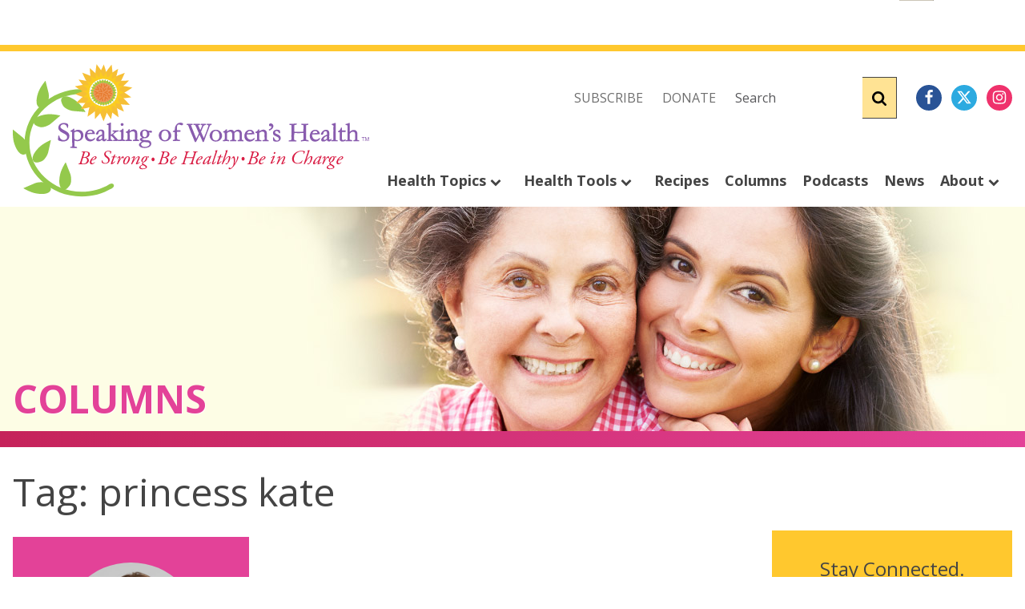

--- FILE ---
content_type: text/html; charset=UTF-8
request_url: https://speakingofwomenshealth.com/column/tag/princess%20kate
body_size: 8126
content:
<!DOCTYPE html>
<html lang="en-US">
<head>
	<meta charset="utf-8">
	<meta name="robots" content="index,follow,archive">
	<meta name="viewport" content="width=device-width, initial-scale=1">

		<link rel="preconnect" href="https://fonts.gstatic.com" crossorigin>
	<link rel="preload" as="style" href="https://fonts.googleapis.com/css?family=Open+Sans:400,400i,700&display=swap">
	<link rel="stylesheet" href="https://fonts.googleapis.com/css?family=Open+Sans:400,400i,700&display=swap" media="print" onload="this.media='all'">
	<noscript>
		<link rel="stylesheet" href="https://fonts.googleapis.com/css?family=Open+Sans:400,400i,700&display=swap">
	</noscript>

	<link href="/assets/app.43ff2e.css" rel="stylesheet" media="all">
<title>princess kate | Speaking of Women’s Health</title>
<script>window.dataLayer = window.dataLayer || [];
function gtag(){dataLayer.push(arguments)};
gtag('js', new Date());
gtag('config', 'G-N1B7JPZ1DS', {'send_page_view': true,'anonymize_ip': false,'link_attribution': false,'allow_display_features': false});
</script>
<script deprecated deprecation-notice="Universal Analytics (which is what this script uses) is being [discontinued on July 1st, 2023](https://support.google.com/analytics/answer/11583528). You should use Google gtag.js or Google Tag Manager instead and transition to a new GA4 property.">/* Google Analytics (old) script did not render */
</script><meta name="generator" content="SEOmatic">
<meta name="keywords" content="women’s health,women’s wellness,women’s well-being">
<meta name="description" content="Speaking of Women’s Health Executive Director Dr. Holly Thacker and a panel of professionals specializing in women’s health share breaking news along with…">
<meta name="referrer" content="no-referrer-when-downgrade">
<meta name="robots" content="all">
<meta content="147047882022796" property="fb:profile_id">
<meta content="en_US" property="og:locale">
<meta content="Speaking of Women’s Health" property="og:site_name">
<meta content="website" property="og:type">
<meta content="https://speakingofwomenshealth.com/column/tag/princess kate" property="og:url">
<meta content="princess kate" property="og:title">
<meta content="Speaking of Women’s Health Executive Director Dr. Holly Thacker and a panel of professionals specializing in women’s health share breaking news along with…" property="og:description">
<meta content="https://assets.speakingofwomenshealth.com/advisors/_transforms/_1200x630_crop_center-center_82_none/logo-social.png?mtime=1532145737" property="og:image">
<meta content="1200" property="og:image:width">
<meta content="630" property="og:image:height">
<meta content="https://www.pinterest.com/spkwomenshealth" property="og:see_also">
<meta content="https://www.instagram.com/spkwomenshealth" property="og:see_also">
<meta content="https://www.youtube.com/user/SPKwomenshealth" property="og:see_also">
<meta content="https://www.linkedin.com/company/speaking-of-women&#039;s-health" property="og:see_also">
<meta content="https://www.facebook.com/speakingofwomenshealth" property="og:see_also">
<meta content="https://twitter.com/SPKwomenshealth" property="og:see_also">
<meta name="twitter:card" content="summary">
<meta name="twitter:site" content="@SPKwomenshealth">
<meta name="twitter:creator" content="@SPKwomenshealth">
<meta name="twitter:title" content="princess kate">
<meta name="twitter:description" content="Speaking of Women’s Health Executive Director Dr. Holly Thacker and a panel of professionals specializing in women’s health share breaking news along with…">
<meta name="twitter:image" content="https://assets.speakingofwomenshealth.com/advisors/_transforms/_800x800_crop_center-center_82_none/logo-social.png?mtime=1532145737">
<meta name="twitter:image:width" content="800">
<meta name="twitter:image:height" content="800">
<meta name="p:domain_verify" content="314d8a01ea3c47e34d4cc9d46ba8aebd">
<link href="https://speakingofwomenshealth.com/column/tag/princess kate" rel="canonical">
<link href="https://speakingofwomenshealth.com/" rel="home">
<link href="https://speakingofwomenshealth.com/cpresources/468fa717/index.css?v=1768627052" rel="stylesheet"></head>

<body><script async src="https://www.googletagmanager.com/gtag/js?id=G-N1B7JPZ1DS"></script>


<div id="fb-root"></div>
<script>
	(function(d, s, id) {
		var js, fjs = d.getElementsByTagName(s)[0];
		if (d.getElementById(id)) return;
		js = d.createElement(s); js.id = id;
		js.src = '//connect.facebook.net/en_US/sdk.js#xfbml=1&version=v3.0&appId=&autoLogAppEvents=1';
		fjs.parentNode.insertBefore(js, fjs);
	}(document, 'script', 'facebook-jssdk'));
</script>


<div class="w-342 max-w-full mx-auto py-4 text-center hidden lg:block print:hidden">
	
	<div id="ccf-swh-728x90" class="inline-block">
		<script type="text/javascript">
		var ehs_screenwidth=((navigator.userAgent.match(/iPhone/i)) || (navigator.userAgent.match(/iPod/i))) ? screen.width : window.innerWidth;
		if (ehs_screenwidth>=768) {
			(function() {
				var a="",b=[
					"adid=ccf-swh-728x90",
					"site=ehs.con.ccf.swh",
					"size=728x90",
					"vpos=t",
					"hpos=r"
				];
				for (var c=0;c<b.length;++c){a+=b[c]+"&";}a+="r="+Math.random()*1e16+"&url="+encodeURIComponent(window.location.href);
				var x="https://ads.ehealthcaresolutions.com/a/?"+a;
				var y=document.createElement("script");y.type="text/javascript";y.async=true;y.src=x;
				var z=document.getElementsByTagName("script")[0];
				z.parentNode.insertBefore(y, z);
			})();
		}
	</script>
		</div>
</div>

<div class="separator hidden lg:block bg-yellow"></div>



	<div class="nav--small w-342 flex lg:hidden items-center max-w-full mx-auto bg-yellow py-2 px-4 z-[11]">
		<div class="navbar-burger">
			<span></span>
			<span></span>
			<span></span>
			<span></span>
		</div>
		<div class="flex-1 text-center px-4">
			<a href="/" class="navbar-item">
				<img src="/images/logo-name.svg" class="mx-auto" alt="Speaking of Women’s Health logo" width="180" height="38" />
			</a>
			
		</div>
		<div class="text-right text-gray-600">
			<svg class="cursor-pointer fill-current icon inline-block icon-mail js-mobile-search" width="30" height="30">
				<use xlink:href="/images/icons.svg#icon-search"></use>
			</svg>
		</div>
	</div>

	<nav class="menu-mobile" role="navigation" aria-label="dropdown navigation">
		<div class="navbar-close active">
			<span></span>
			<span></span>
			<span></span>
			<span></span>
		</div>
		<ul class="nav-utility flex items-center m-5 space-x-6">
			<li class="inline-block uppercase"><a href="https://speakingofwomenshealth.com/newsletter" class="text-gray-600">Subscribe</a></li>
			<li class="inline-block uppercase">
				<a href="https://give.ccf.org/speakingofwomenshealth" target="_blank" class="text-gray-600">Donate</a>
			</li>
		</ul>
			<ul class="social space-x-2 mb-10">
		<li class="inline-block">
			<a href="https://www.facebook.com/speakingofwomenshealth" aria-label="Facebook">
				<svg class="icon inline-block icon-facebook">
					<use xlink:href="/images/icons.svg#icon-facebook"></use>
				</svg>
			</a>
		</li>
		<li class="inline-block">
			<a href="https://twitter.com/SPKwomenshealth" aria-label="Twitter">
				<svg class="icon inline-block icon-twitter">
					<use xlink:href="/images/icons.svg#icon-twitter"></use>
				</svg>
			</a>
		</li>
		<li class="inline-block">
			<a href="https://www.pinterest.com/spkwomenshealth" aria-label="Pinterest">
				<svg class="icon inline-block icon-pinterest">
					<use xlink:href="/images/icons.svg#icon-pinterest"></use>
				</svg>
			</a>
		</li>
		<li class="inline-block">
			<a href="https://www.instagram.com/spkwomenshealth" aria-label="Instagram">
				<svg class="icon inline-block icon-instagram">
					<use xlink:href="/images/icons.svg#icon-instagram"></use>
				</svg>
			</a>
		</li>
		<li class="inline-block">
			<a href="https://www.youtube.com/user/SPKwomenshealth" aria-label="YouTube">
				<svg class="icon inline-block icon-youtube">
					<use xlink:href="/images/icons.svg#icon-youtube"></use>
				</svg>
			</a>
		</li>
		<li class="inline-block">
			<a href="https://www.linkedin.com/company/speaking-of-women&#039;s-health" aria-label="LinkedIn">
				<svg class="icon inline-block icon-linkedin">
					<use xlink:href="/images/icons.svg#icon-linkedin"></use>
				</svg>
			</a>
		</li>
	</ul>
		<ul class="nav space-y-2.5">
			<li class="nav__item">
				<a href="https://speakingofwomenshealth.com/health-topics">Health Topics</a>
				<div class="nav-expand">
					<svg class="icon inline-block icon-arrow-down" width="14" height="14">
						<use xlink:href="/images/icons.svg#icon-arrow-down"></use>
					</svg>
				</div>
				<div class="nav__dropdown sub-nav__item w-342 max-w-full mx-auto p-4">
					<h2 class="font-bold mb-4 text-lg uppercase">
						Women’s Health Topics
					</h2>
					<ul class="space-y-2.5">
													<li><a href="https://speakingofwomenshealth.com/gynecology">Gynecology</a></li>
													<li><a href="https://speakingofwomenshealth.com/infertility">Infertility</a></li>
													<li><a href="https://speakingofwomenshealth.com/menopause">Menopause</a></li>
													<li><a href="https://speakingofwomenshealth.com/menstrual-disorders">Menstrual Disorders</a></li>
													<li><a href="https://speakingofwomenshealth.com/osteoporosis">Osteoporosis</a></li>
													<li><a href="https://speakingofwomenshealth.com/pregnancy">Pregnancy</a></li>
													<li><a href="https://speakingofwomenshealth.com/sexual-function">Sexual Function</a></li>
													<li><a href="https://speakingofwomenshealth.com/skin">Skin</a></li>
													<li><a href="https://speakingofwomenshealth.com/urinary-incontinence">Urinary Incontinence</a></li>
											</ul>

					<h2 class="font-bold my-4 text-lg uppercase">
						More Health Topics
					</h2>
					<ul class="space-y-2.5">
													<li><a href="https://speakingofwomenshealth.com/aging">Aging</a></li>
													<li><a href="https://speakingofwomenshealth.com/asthma-allergies">Asthma &amp; Allergies</a></li>
													<li><a href="https://speakingofwomenshealth.com/cancer">Cancer</a></li>
													<li><a href="https://speakingofwomenshealth.com/caregiving">Caregiving</a></li>
													<li><a href="https://speakingofwomenshealth.com/childrens-health">Children’s Health</a></li>
													<li><a href="https://speakingofwomenshealth.com/diabetes">Diabetes</a></li>
													<li><a href="https://speakingofwomenshealth.com/digestion">Digestion</a></li>
													<li><a href="https://speakingofwomenshealth.com/fitness">Fitness</a></li>
													<li><a href="https://speakingofwomenshealth.com/heart">Heart</a></li>
													<li><a href="https://speakingofwomenshealth.com/joints-and-muscles">Joints and Muscles</a></li>
													<li><a href="https://speakingofwomenshealth.com/migraines">Migraines</a></li>
													<li><a href="https://speakingofwomenshealth.com/nutrition">Nutrition</a></li>
													<li><a href="https://speakingofwomenshealth.com/relationships">Relationships</a></li>
													<li><a href="https://speakingofwomenshealth.com/sleep">Sleep</a></li>
													<li><a href="https://speakingofwomenshealth.com/smoking-cessation">Smoking Cessation</a></li>
													<li><a href="https://speakingofwomenshealth.com/stress">Stress</a></li>
													<li><a href="https://speakingofwomenshealth.com/vision">Vision</a></li>
													<li><a href="https://speakingofwomenshealth.com/wellness">Wellness</a></li>
											</ul>
				</div>
			</li>
			<li class="nav__item"><a href="https://speakingofwomenshealth.com/treatment-guides">Treatment Guides</a></li>
			<li class="nav__item"><a href="https://speakingofwomenshealth.com/podcasts/the-speaking-of-womens-health-podcast">Podcasts</a></li>
			<li class="nav__item"><a href="https://speakingofwomenshealth.com/videos">Videos</a></li>
			<li class="nav__item">
				<a href="#">Health Tools</a>
				<div class="nav-expand">
					<svg class="icon inline-block icon-arrow-down" width="14" height="14">
						<use xlink:href="/images/icons.svg#icon-arrow-down"></use>
					</svg>
				</div>
				<div class="nav__dropdown sub-nav__item p-4">
					<ul class="space-y-2.5">
						<li><a href="https://speakingofwomenshealth.com/physicals">CustomFit Physicals</a></li>
						<li><a href="https://speakingofwomenshealth.com/askthenurse">Ask The Nurse</a></li>
						<li><a href="https://speakingofwomenshealth.com/calculator">Calculators</a></li>
						<li>
							<a href="http://my.clevelandclinic.org/staff_directory/default.aspx?utm_campaign=swh+static&utm_medium=link&utm_source=swh&utm_content=find+a+doc&dynid=swh-_-swh+static-_-link-_-link-_-find+a+doc">
								Find a Doctor
							</a>
						</li>
						<li><a href="https://speakingofwomenshealth.com/physicians">For Physicians</a></li>
						<li>
							<a href="https://my.clevelandclinic.org/webcontact/webappointment.aspx?utm_campaign=swh+static&utm_medium=link&utm_source=swh&utm_content=request+appt&dynid=swh-_-swh+static-_-link-_-link-_-request+appt">
								Request an Appointment
							</a>
						</li>
					</ul>
				</div>
			</li>
			<li class="nav__item"><a href="https://speakingofwomenshealth.com/recipes">Recipes</a></li>
			<li class="nav__item"><a href="https://speakingofwomenshealth.com/column">Columns</a></li>
			<li class="nav__item"><a href="https://speakingofwomenshealth.com/news">News</a></li>
			<li class="nav__item">
				<a href="https://speakingofwomenshealth.com/about">About</a>
				<div class="nav-expand">
					<svg class="icon inline-block icon-arrow-down" width="14" height="14">
						<use xlink:href="/images/icons.svg#icon-arrow-down"></use>
					</svg>
				</div>
				<div class="nav__dropdown sub-nav__item p-4">
					<ul class="space-y-2.5">
						<li><a href="https://speakingofwomenshealth.com/about/contact">Contact Us</a></li>
						<li><a href="https://speakingofwomenshealth.com/about/heritage">Heritage/Essence</a></li>
						<li><a href="https://speakingofwomenshealth.com/about/executive">About Our Executive Director</a></li>
						<li><a href="https://speakingofwomenshealth.com/about/founder">About Our Founder</a></li>
						<li><a href="https://speakingofwomenshealth.com/about/advisory">Medical Advisory Panel</a></li>
						<li><a href="https://speakingofwomenshealth.com/about/donors">Sunflower Donor Club</a></li>
					</ul>
				</div>
			</li>
		</ul>
		<ul class="m-5 space-y-2.5">
			<li><a href="https://speakingofwomenshealth.com/partners" class="text-gray-600">Partners</a></li>
			<li><a href="https://speakingofwomenshealth.com/sponsors" class="text-gray-600">Sponsors</a></li>
			<li><a href="mailto:lklekar@yahoo.com" class="text-gray-600">Ad Opportunities</a></li>
			<li><a href="https://speakingofwomenshealth.com/privacy" class="text-gray-600">Privacy Policy</a></li>
			<li><a href="https://speakingofwomenshealth.com/terms" class="text-gray-600">Terms of Use</a></li>
		</ul>
	</nav>

	<div class="mobile-search absolute duration-200 top-0 -translate-y-full transition-transform w-full z-10">
		<form class="control control--single-line" action="/search">
			<input type="text"
				name="q"
				value=""
				size="18"
				maxlength="100"
				placeholder="Search" />
			<button class="button--submit" aria-label="Submit">
				<svg class="icon inline-block" width="18" height="24">
					<use xlink:href="/images/icons.svg#icon-search"></use>
				</svg>
			</button>
		</form>
	</div>

	<div class="menu-bg bg-black bg-opacity-60 duration-200 fixed h-full opacity-0 pointer-events-none top-0 transition-opacity w-full z-[9]"></div>
<div class="nav--large w-342 max-w-full mx-auto px-4">
	<div class="flex flex-wrap">
		<div class="w-1/3 lg:w-1/3 xl:w-5/12">
			<a href="/" class="navbar-item">
				<img src="/images/logo.svg" class="my-4" alt="Speaking of Women’s Health logo" width="445" height="166">
			</a>
			
		</div>

		<div class="w-full lg:w-2/3 xl:w-7/12 pl-0 print:hidden">
			<nav class="menu flex flex-col h-full justify-between" role="navigation" aria-label="dropdown navigation">
				<ul class="nav-utility flex items-center justify-end mt-8 space-x-6">
					<li class="inline-block uppercase"><a href="https://speakingofwomenshealth.com/newsletter" class="text-gray-600">Subscribe</a></li>
					<li class="inline-block uppercase"><a href="https://give.ccf.org/speakingofwomenshealth" target="_blank" class="text-gray-600">Donate</a></li>
					<li class="inline-block">
						<form class="flex" action="/search">
							<input type="text" class="grow" name="q" value="" size="18" maxlength="100" placeholder="Search">
							<button class="button--submit" aria-label="Submit"><svg class="icon inline-block" width="18" height="24"><use xlink:href="/images/icons.svg#icon-search"></use></svg></button>
						</form>
					</li>
					<li class="inline-block">
						<ul class="social space-x-2">
							<li class="inline-block">
								<a href="https://www.facebook.com/speakingofwomenshealth" class="social-facebook" aria-label="Facebook">
									<svg class="icon inline-block icon-facebook"><use xlink:href="/images/icons.svg#icon-facebook"></use></svg>
								</a>
							</li>
							<li class="inline-block">
								<a href="https://twitter.com/SPKwomenshealth" class="social-twitter" aria-label="Twitter">
									<svg class="icon inline-block icon-twitter"><use xlink:href="/images/icons.svg#icon-twitter"></use></svg>
								</a>
							</li>
							<li class="inline-block">
								<a href="https://www.instagram.com/spkwomenshealth" class="social-instagram" aria-label="Instagram">
									<svg class="icon inline-block icon-instagram"><use xlink:href="/images/icons.svg#icon-instagram"></use></svg>
								</a>
							</li>
						</ul>
					</li>
				</ul>
			</nav>
		</div>
	</div>
	<div class="flex flex-wrap xl:-mt-12 print:hidden">
		<div class="w-full pl-0">
			<nav class="menu flex flex-col h-full justify-between" role="navigation" aria-label="dropdown navigation">
				<ul class="nav mb-5 relative">
					<li class="nav__item inline-block">
						<a href="https://speakingofwomenshealth.com/health-topics">
							Health Topics
							<svg class="icon inline-block icon-arrow-down" width="14" height="14"><use xlink:href="/images/icons.svg#icon-arrow-down"></use></svg>
						</a>
						<div class="nav__dropdown sub-nav__item left-0 max-w-full mx-auto right-0 w-342">
							<div class="flex flex-wrap">
								<div class="w-1/12 grow pr-4">
									<h2 class="font-bold leading-tight mb-4 text-lg uppercase">Women’s Health Topics</h2>
									<ul class="space-y-2.5">
																					<li><a href="https://speakingofwomenshealth.com/gynecology">Gynecology</a></li>
																					<li><a href="https://speakingofwomenshealth.com/infertility">Infertility</a></li>
																					<li><a href="https://speakingofwomenshealth.com/menopause">Menopause</a></li>
																					<li><a href="https://speakingofwomenshealth.com/menstrual-disorders">Menstrual Disorders</a></li>
																					<li><a href="https://speakingofwomenshealth.com/osteoporosis">Osteoporosis</a></li>
																					<li><a href="https://speakingofwomenshealth.com/pregnancy">Pregnancy</a></li>
																					<li><a href="https://speakingofwomenshealth.com/sexual-function">Sexual Function</a></li>
																					<li><a href="https://speakingofwomenshealth.com/skin">Skin</a></li>
																					<li><a href="https://speakingofwomenshealth.com/urinary-incontinence">Urinary Incontinence</a></li>
																			</ul>
								</div>

								<div class="w-1/12 grow pr-4">
									<h2 class="font-bold leading-tight mb-4 text-lg uppercase">More Health Topics</h2>
									<ul class="space-y-2.5">
																					<li><a href="https://speakingofwomenshealth.com/aging">Aging</a></li>
																																<li><a href="https://speakingofwomenshealth.com/asthma-allergies">Asthma &amp; Allergies</a></li>
																																<li><a href="https://speakingofwomenshealth.com/cancer">Cancer</a></li>
																																<li><a href="https://speakingofwomenshealth.com/caregiving">Caregiving</a></li>
																																<li><a href="https://speakingofwomenshealth.com/childrens-health">Children’s Health</a></li>
																																<li><a href="https://speakingofwomenshealth.com/diabetes">Diabetes</a></li>
																																<li><a href="https://speakingofwomenshealth.com/digestion">Digestion</a></li>
																																<li><a href="https://speakingofwomenshealth.com/fitness">Fitness</a></li>
																																<li><a href="https://speakingofwomenshealth.com/heart">Heart</a></li>
																				</ul>
								</div>
								<div class="w-1/12 grow pr-4">
											<h2 class="font-bold leading-tight mb-4 text-lg uppercase">&nbsp;</h2>
											<ul class="space-y-2.5">
																																<li><a href="https://speakingofwomenshealth.com/joints-and-muscles">Joints and Muscles</a></li>
																																<li><a href="https://speakingofwomenshealth.com/migraines">Migraines</a></li>
																																<li><a href="https://speakingofwomenshealth.com/nutrition">Nutrition</a></li>
																																<li><a href="https://speakingofwomenshealth.com/relationships">Relationships</a></li>
																																<li><a href="https://speakingofwomenshealth.com/sleep">Sleep</a></li>
																																<li><a href="https://speakingofwomenshealth.com/smoking-cessation">Smoking Cessation</a></li>
																																<li><a href="https://speakingofwomenshealth.com/stress">Stress</a></li>
																																<li><a href="https://speakingofwomenshealth.com/vision">Vision</a></li>
																																<li><a href="https://speakingofwomenshealth.com/wellness">Wellness</a></li>
																														</ul>
								</div>
								<div class="w-1/6 md:border-l-4 md:border-r-4 md:border-dotted md:border-gray-500 py-0 px-6">
									<h2 class="font-bold leading-tight mb-4 text-lg text-center uppercase"><a href="https://speakingofwomenshealth.com/treatment-guides">Treatment Guides</a></h2>
									<p class="my-4 text-center"><a href="https://speakingofwomenshealth.com/treatment-guides"><svg class="icon inline-block icon-file fill-current text-orange" width="88" height="108"><use xlink:href="/images/icons.svg#icon-file"></use></svg></a></p>
									<p class="my-4">Get Cleveland Clinic’s symptom overview and common treatment options for a wide variety of health conditions.</p>
									<p class="font-bold text-base uppercase more"><a href="https://speakingofwomenshealth.com/treatment-guides">View All <svg class="icon inline-block icon-arrow-right" width="9" height="15"><use xlink:href="/images/icons.svg#icon-arrow-right"></use></svg></a></p>
								</div>
								<div class="shrink py-0 pl-6 w-1/4">
									<h2 class="font-bold leading-tight mb-4 text-lg text-center uppercase"><a href="https://speakingofwomenshealth.com/podcasts/the-speaking-of-womens-health-podcast">Podcasts</a></h2>
									<p class="my-4">
										<a href="https://speakingofwomenshealth.com/podcasts/the-speaking-of-womens-health-podcast">
											<picture>
												<source srcset="https://assets.speakingofwomenshealth.com/uploads/_transforms/_600xAUTO_crop_center-center_none/107477/podcast.webp" type="image/webp">
												<img src="https://assets.speakingofwomenshealth.com/uploads/_transforms/_600xAUTO_crop_center-center_none/podcast.jpg" width="600" height="600" alt="Podcast graphic">
											</picture>
										</a>
									</p>
									<hr class="border-gray-500 my-6">
									<h2 class="font-bold leading-tight mb-4 text-lg text-center uppercase"><a href="https://speakingofwomenshealth.com/videos">Videos</a></h2>
									<p class="my-4">
										<a href="https://speakingofwomenshealth.com/videos">
											<picture>
												<source srcset="https://assets.speakingofwomenshealth.com/uploads/_transforms/_AUTOxAUTO_crop_center-center_none/112692/video.webp" type="image/webp">
												<img src="https://assets.speakingofwomenshealth.com/uploads/video.jpg" width="300" height="168" alt="Videos graphic">
											</picture>
										</a>
									</p>
									<p class="my-4">Watch Holly Thacker, M.D. and other medical experts discuss health issues women face every day.</p>
									<p class="font-bold text-base uppercase more"><a href="https://speakingofwomenshealth.com/videos">View All <svg class="icon inline-block icon-arrow-right" width="9" height="15"><use xlink:href="/images/icons.svg#icon-arrow-right"></use></svg></a></p>
								</div>
							</div>
						</div>
					</li>
					<li class="nav__item inline-block">
						<a href="#">
							Health Tools
							<svg class="icon inline-block icon-arrow-down" width="14" height="14"><use xlink:href="/images/icons.svg#icon-arrow-down"></use></svg>
						</a>
						<div class="nav__dropdown sub-nav__item p-8">
							<ul class="space-y-2.5">
								<li><a href="https://speakingofwomenshealth.com/physicals">CustomFit Physicals</a></li>
								<li><a href="https://speakingofwomenshealth.com/askthenurse">Ask The Nurse</a></li>
								<li><a href="https://speakingofwomenshealth.com/calculator">Calculators</a></li>
								<li><a href="http://my.clevelandclinic.org/staff_directory/default.aspx?utm_campaign=swh+static&utm_medium=link&utm_source=swh&utm_content=find+a+doc&dynid=swh-_-swh+static-_-link-_-link-_-find+a+doc">Find a Doctor</a></li>
								<li><a href="https://speakingofwomenshealth.com/physicians">For Physicians</a></li>
								<li><a href="https://my.clevelandclinic.org/webcontact/webappointment.aspx?utm_campaign=swh+static&utm_medium=link&utm_source=swh&utm_content=request+appt&dynid=swh-_-swh+static-_-link-_-link-_-request+appt">Request an Appointment</a></li>
							</ul>
						</div>
					</li>
					<li class="nav__item inline-block"><a href="https://speakingofwomenshealth.com/recipes">Recipes</a></li>
					<li class="nav__item inline-block"><a href="https://speakingofwomenshealth.com/column">Columns</a></li>
					<li class="nav__item inline-block"><a href="https://speakingofwomenshealth.com/podcasts/the-speaking-of-womens-health-podcast">Podcasts</a></li>
					<li class="nav__item inline-block"><a href="https://speakingofwomenshealth.com/news">News</a></li>
					<li class="nav__item inline-block">
						<a href="https://speakingofwomenshealth.com/about">
							About
							<svg class="icon inline-block icon-arrow-down" width="14" height="14"><use xlink:href="/images/icons.svg#icon-arrow-down"></use></svg>
						</a>
						<div class="nav__dropdown sub-nav__item p-8">
							<ul class="space-y-2.5">
								<li><a href="https://speakingofwomenshealth.com/about/contact">Contact Us</a></li>
								<li><a href="https://speakingofwomenshealth.com/about/heritage">Heritage/Essence</a></li>
								<li><a href="https://speakingofwomenshealth.com/about/executive">About Our Executive Director</a></li>
								<li><a href="https://speakingofwomenshealth.com/about/founder">About Our Founder</a></li>
								<li><a href="https://speakingofwomenshealth.com/about/advisory">Medical Advisory Panel</a></li>
								<li><a href="https://speakingofwomenshealth.com/about/donors">Sunflower Donor Club</a></li>
							</ul>
						</div>
					</li>
				</ul>
			</nav>
		</div>
	</div>
</div>


<main>

	
											
	<div class="bg-cover bg-no-repeat bg-right flex h-35 md:h-70 max-w-400 my-0 mx-auto print:hidden"
		style="background-image: url('https://assets.speakingofwomenshealth.com/headers/GettyImages-514134767.jpg');">
		<h1 class="font-bold max-w-full mx-auto p-4 self-end text-5xl text-magenta text-shadow uppercase w-342">
			Columns
		</h1>
	</div>
	<div class="h-5 bg-magenta-gradient mb-4 print:hidden"></div>



	
		<div class="flex flex-wrap w-342 max-w-full mx-auto my-8">

			<article class=" flex-1 mb-4 px-4">
					
	<h1 class="font-thin mb-8 text-5xl">Tag: princess kate</h1>

				<div class="grid grid-cols-3 gap-4">
							<div class="col-span-3 md:col-span-1">
					<a href="https://speakingofwomenshealth.com/column/royal-severe-nausea-and-vomiting-with-pregnancy"
	class="card card--column flex flex-col group inverse justify-between p-4 text-center bg-magenta hover:bg-magenta-dark">
	<div>
					<div class="round mt-4 mb-2">
				<img src="https://assets.speakingofwomenshealth.com/blog/_transforms/_headshots/Wieder_Devorah.jpg" width="175" height="175" alt="" />
			</div>
				<h2 class="font-thin mb-2 text-2xl text-left text-white group-hover:text-yellow-light">
			Treating Severe Nausea and Vomiting During Pregnancy
		</h2>
					<p class="text-left text-white mb-1">
									Devorah Wieder, MD
							</p>
			</div>
	<p class="font-bold mt-6 text-base text-left text-white uppercase group-hover:text-yellow-light">
		Read More <span class="sr-only">about Treating Severe Nausea and Vomiting During Pregnancy</span><svg class="icon inline-block icon-arrow-right"
			width="9"
			height="15">
			<use xlink:href="/images/icons.svg#icon-arrow-right"></use>
		</svg>
	</p>
</a>
				</div>
					</div>
	
	

				</article>

			<aside class="grid--sidebar my-4 px-4 print:hidden">
	<div class="mb-4">
		
	<div id="ccf-swh-300x250" class="inline-block">
		<script type="text/javascript">
		var ehs_screenwidth=((navigator.userAgent.match(/iPhone/i)) || (navigator.userAgent.match(/iPod/i))) ? screen.width : window.innerWidth;
		if (ehs_screenwidth>=768) {
			(function() {
				var a="",b=[
					"adid=ccf-swh-300x250",
					"site=ehs.con.ccf.swh",
					"size=300x250",
					"vpos=t",
					"hpos=r"
				];
				for (var c=0;c<b.length;++c){a+=b[c]+"&";}a+="r="+Math.random()*1e16+"&url="+encodeURIComponent(window.location.href);
				var x="https://ads.ehealthcaresolutions.com/a/?"+a;
				var y=document.createElement("script");y.type="text/javascript";y.async=true;y.src=x;
				var z=document.getElementsByTagName("script")[0];
				z.parentNode.insertBefore(y, z);
			})();
		}
	</script>
		</div>
	</div>

			
	<div class="flex flex-wrap gap-x-4 justify-center">
							<div class="max-w-75 w-full sm:w-1/2 md:w-full bg-yellow py-8 px-4 my-4 text-center">
	<h2 class="font-thin text-2xl mb-4">
		Stay Connected.
	</h2>
	<p class="font-thin text-lg">
		Join the thousands of women who already get our monthly eNewsletter.
	</p>

	<a href="https://my.clevelandclinic.org/departments/obgyn-womens-health/depts/specialized-womens-health/speaking-of-womens-health-newsletter" class="button block pr-20 mt-6 w-full" target="_blank" rel="noopener noreferrer">
		Subscribe
		<span class="button__icon">
			<svg class="icon inline-block icon-arrow-right" width="18" height="24">
				<use xlink:href="/images/icons.svg#icon-arrow-right"></use>
			</svg>
		</span>
	</button>

	
		
	</div>
		
							<div class="bg-magenta inverse max-w-75 my-4 p-4 rounded-full w-full sm:w-1/2 md:w-full">
	<a href="https://speakingofwomenshealth.com/physicals" class="circle bg-transparent border-white hover:bg-transparent focus:bg-transparent">
		<div class="circle__content">
			<h2 class="font-thin text-2xl mt-2 mb-0">
				CustomFit Physicals
			</h2>
			<p class="my-2">
				Choose this uniquely personalized and convenient care appointment exclusively from Cleveland Clinic.
			</p>
			<p class="font-bold text-base uppercase">
				Go<svg class="icon inline-block icon-arrow-right" width="9" height="15">
					<use xlink:href="/images/icons.svg#icon-arrow-right"></use>
				</svg>
			</p>
		</div>
	</a>
</div>
					<div class="bg-blue-dark bg-no-repeat bg-top bg-contain inverse py-8 px-4 my-4 w-full sm:w-1/2 md:w-full"
	style="background-image: url(/images/clevelandclinic.jpg);">
	<div class="flex flex-col flex-wrap justify-center mx-auto text-center w-full">
		<h2 class="font-bold my-4 text-2xl w-full">
			Visit
		</h2>
		<img src="/images/clevelandclinic-h.svg"
			width="220"
			height="35"
			alt="Cleveland Clinic logo"
			class="mb-12 mx-auto" />
		<p class="font-bold text-lg uppercase">
			<a href="https://my.clevelandclinic.org/webcontact/webappointment.aspx?utm_campaign=swh+static&utm_medium=link&utm_source=swh&utm_content=request+appt&dynid=swh-_-swh+static-_-link-_-link-_-request+appt"
				target="_blank">
				Request an Appointment<svg class="icon inline-block icon-arrow-right" width="9" height="15">
					<use xlink:href="/images/icons.svg#icon-arrow-right"></use>
				</svg>
			</a>
		</p>
		<div class="border-t-2 border-solid border-white my-4"></div>
		<p class="font-bold text-lg uppercase">
			<a href="http://my.clevelandclinic.org/staff_directory/default.aspx?utm_campaign=swh+static&utm_medium=link&utm_source=swh&utm_content=find+a+doc&dynid=swh-_-swh+static-_-link-_-link-_-find+a+doc"
				target="_blank">
				Find a Doctor<svg class="icon inline-block icon-arrow-right" width="9" height="15">
					<use xlink:href="/images/icons.svg#icon-arrow-right"></use>
				</svg>
			</a>
		</p>
	</div>
</div>
					<div class="bg-green inverse max-w-full my-4 p-4 rounded-full w-75">
	<a href="https://give.ccf.org/speakingofwomenshealth"
		target="_blank"
		class="circle bg-transparent border-white hover:bg-transparent focus:bg-transparent">
		<div class="circle__content">
			<img src="/images/sunflower.svg" width="80" height="80" class="-mt-8 mx-auto" alt="" />
			<h2 class="font-thin text-2xl mt-2 mb-0">
				Donate
			</h2>
			<p class="my-2">
				Join us in making a positive difference in the lives of women ― today and beyond.
			</p>
			<p class="font-bold text-base uppercase">
				Go<svg class="icon inline-block icon-arrow-right" width="9" height="15">
					<use xlink:href="/images/icons.svg#icon-arrow-right"></use>
				</svg>
			</p>
		</div>
	</a>
</div>
			</div>
</aside>
		</div>
	</main>

	<footer class="footer bg-magenta-gradient py-5 px-0 print:hidden">
		<div class="w-342 max-w-full grid grid-cols-6 gap-x-8 mx-auto px-4">
			<div class="col-span-1 hidden lg:block">
				<ul>
					<li class="uppercase"><a href="https://speakingofwomenshealth.com/health-topics">Health Topics</a></li>
					<li><a href="https://speakingofwomenshealth.com/treatment-guides">Treatment Guides</a></li>
					<li><a href="https://speakingofwomenshealth.com/podcasts/the-speaking-of-womens-health-podcast">Podcasts</a></li>
					<li><a href="https://speakingofwomenshealth.com/videos">Videos</a></li>
					<li class="mt-5 text-white uppercase">Health Tools</li>
					<li><a href="https://speakingofwomenshealth.com/physicals">CustomFit Physicals</a></li>
					<li><a href="https://speakingofwomenshealth.com/askthenurse">Ask The Nurse</a></li>
					<li><a href="https://speakingofwomenshealth.com/calculator">Calculators</a></li>
					<li>
						<a href="http://my.clevelandclinic.org/staff_directory/default.aspx?utm_campaign=swh+static&utm_medium=link&utm_source=swh&utm_content=find+a+doc&dynid=swh-_-swh+static-_-link-_-link-_-find+a+doc">
							Find a Doctor
						</a>
					</li>
					<li>
						<a href="https://my.clevelandclinic.org/webcontact/webappointment.aspx?utm_campaign=swh+static&utm_medium=link&utm_source=swh&utm_content=request+appt&dynid=swh-_-swh+static-_-link-_-link-_-request+appt">
							Request an Appointment
						</a>
					</li>
				</ul>
			</div>

			<div class="col-span-1 hidden lg:block">
				<ul>
					<li class="uppercase"><a href="https://speakingofwomenshealth.com/recipes">Recipes</a></li>
					<li class="mt-5 uppercase"><a href="https://speakingofwomenshealth.com/column">Columns</a></li>
					<li class="mt-5 uppercase"><a href="https://speakingofwomenshealth.com/about">About</a></li>
					<li><a href="https://speakingofwomenshealth.com/partners">Partners</a></li>
					<li><a href="https://speakingofwomenshealth.com/sponsors">Sponsors</a></li>
					<li><a href="https://give.ccf.org/speakingofwomenshealth">Donate</a></li>
					<li class="mt-5 uppercase"><a href="https://speakingofwomenshealth.com/newsletter">ENewsletter</a></li>
					<li class="mt-5 uppercase"><a href="https://speakingofwomenshealth.com/about/contact">Contact Us</a></li>
				</ul>
			</div>

			<div class="col-span-2 self-center hidden lg:block text-center">
				<p class="mb-8 text-white">
					Cleveland Clinic 4Her&reg; Women’s Health Line<br>
					<a href="tel:216-444-4HER">216-444-4HER</a>
				</p>
				<a href="https://my.clevelandclinic.org/departments/obgyn-womens-health/depts/specialized-womens-health/speaking-of-womens-health-newsletter" class="button !bg-transparent border border-white block pl-0 mt-4 w-full" target="_blank" rel="noopener noreferrer">
					Subscribe to our eNewsletter
					<span class="button__icon bg-white">
						<svg class="icon inline-block icon-arrow-right" width="18" height="24">
							<use xlink:href="/images/icons.svg#icon-arrow-right"></use>
						</svg>
					</span>
				</a>
				
				<ul>
					<li><a href="mailto:lklekar@yahoo.com">Ad Opportunities</a></li>
					<li><a href="https://speakingofwomenshealth.com/privacy">Privacy Policy</a></li>
					<li><a href="https://speakingofwomenshealth.com/terms">Terms of Use</a></li>
				</ul>
			</div>

			<div class="col-span-6 lg:col-span-2 text-center">
					<ul class="social space-x-2 mb-10">
		<li class="inline-block">
			<a href="https://www.facebook.com/speakingofwomenshealth" aria-label="Facebook">
				<svg class="icon inline-block icon-facebook">
					<use xlink:href="/images/icons.svg#icon-facebook"></use>
				</svg>
			</a>
		</li>
		<li class="inline-block">
			<a href="https://twitter.com/SPKwomenshealth" aria-label="Twitter">
				<svg class="icon inline-block icon-twitter">
					<use xlink:href="/images/icons.svg#icon-twitter"></use>
				</svg>
			</a>
		</li>
		<li class="inline-block">
			<a href="https://www.pinterest.com/spkwomenshealth" aria-label="Pinterest">
				<svg class="icon inline-block icon-pinterest">
					<use xlink:href="/images/icons.svg#icon-pinterest"></use>
				</svg>
			</a>
		</li>
		<li class="inline-block">
			<a href="https://www.instagram.com/spkwomenshealth" aria-label="Instagram">
				<svg class="icon inline-block icon-instagram">
					<use xlink:href="/images/icons.svg#icon-instagram"></use>
				</svg>
			</a>
		</li>
		<li class="inline-block">
			<a href="https://www.youtube.com/user/SPKwomenshealth" aria-label="YouTube">
				<svg class="icon inline-block icon-youtube">
					<use xlink:href="/images/icons.svg#icon-youtube"></use>
				</svg>
			</a>
		</li>
		<li class="inline-block">
			<a href="https://www.linkedin.com/company/speaking-of-women&#039;s-health" aria-label="LinkedIn">
				<svg class="icon inline-block icon-linkedin">
					<use xlink:href="/images/icons.svg#icon-linkedin"></use>
				</svg>
			</a>
		</li>
	</ul>
				<p class="mb-2 text-white text-xl uppercase">
					Our Sponsors
				</p>
				<ul class="space-y-1 space-x-2">
					<li class="inline-block">
						<a href="http://www.clevercrazes.com/" target="_blank">
							<picture>
								<source srcset="https://assets.speakingofwomenshealth.com/uploads/_transforms/_AUTOxAUTO_crop_center-center_none/112694/clevercrazes-1c.webp"
									type="image/webp" />
								<img src="https://assets.speakingofwomenshealth.com/uploads/clevercrazes-1c.png"
									alt="Clever Crazes"
									width="92"
									height="127" />
							</picture>
						</a>
					</li>
				</ul>
			</div>
		</div>
	</footer>

	<footer class="py-5 px-4 text-center">
		<p class="mb-6 print:hidden">
			<img src="/images/logo.svg" alt="Speaking of Women’s Health logo" width="280" height="105" class="mx-auto" />
		</p>
		<p class="text-sm">
			&copy; 2005-2026 Speaking of Women’s Health. All Rights Reserved.
		</p>
	</footer>

	<script src="/assets/manifest.ec543e.js"></script>
	<script src="/assets/vendor.5a91a3.js"></script>
	<script src="/assets/app.03f00a.js"></script>

	<script src="//assets.pinterest.com/js/pinit.js" async defer></script>


<script type="application/ld+json">{"@context":"https://schema.org","@graph":[{"@type":"WebSite","author":{"@id":"https://speakingofwomenshealth.com/#identity"},"copyrightHolder":{"@id":"https://speakingofwomenshealth.com/#identity"},"creator":{"@id":"#creator"},"description":"Speaking of Women’s Health Executive Director Dr. Holly Thacker and a panel of professionals specializing in women’s health share breaking news along with their opinions, insights and perspectives on topics everyone is talking about.","image":{"@type":"ImageObject","url":"https://assets.speakingofwomenshealth.com/advisors/logo-social.png"},"mainEntityOfPage":"https://speakingofwomenshealth.com/column/tag/princess kate","name":"princess kate","potentialAction":{"@type":"SearchAction","query-input":"required name=query","target":{"@type":"EntryPoint","urlTemplate":"https://speakingofwomenshealth.com/search?q={query}"}},"url":"https://speakingofwomenshealth.com/column/tag/princess kate"},{"@id":"https://speakingofwomenshealth.com/#identity","@type":"MedicalBusiness","address":{"@type":"PostalAddress","addressCountry":"US","addressLocality":"Cleveland","addressRegion":"OH","postalCode":"44195","streetAddress":"9500 Euclid Avenue, A10"},"email":"swh@ccf.org","geo":{"@type":"GeoCoordinates","latitude":"41.503251","longitude":"-81.61656599999999"},"name":"Speaking of Women’s Health","priceRange":"$","sameAs":["https://twitter.com/SPKwomenshealth","https://www.facebook.com/speakingofwomenshealth","https://www.linkedin.com/company/speaking-of-women's-health","https://www.youtube.com/user/SPKwomenshealth","https://www.instagram.com/spkwomenshealth","https://www.pinterest.com/spkwomenshealth"],"telephone":"216-444-4HER","url":"https://speakingofwomenshealth.com/"},{"@id":"#creator","@type":"Organization"},{"@type":"BreadcrumbList","description":"Breadcrumbs list","itemListElement":[{"@type":"ListItem","item":"https://speakingofwomenshealth.com/","name":"Homepage","position":1}],"name":"Breadcrumbs"}]}</script><script src="https://speakingofwomenshealth.com/cpresources/468fa717/index.js?v=1768627052"></script></body>
</html>


--- FILE ---
content_type: application/javascript; charset=utf-8
request_url: https://speakingofwomenshealth.com/assets/app.03f00a.js
body_size: 1592
content:
(self.webpackChunkswh=self.webpackChunkswh||[]).push([[541],{42:function(){(function($){var defaults={reNumbers:/(-?\$?)(\d+(,\d{3})*(\.\d{1,})?|\.\d{1,})/g,cleanseNumber:function(e){return e.replace(/[^0-9.\-]/g,"")},useFieldPlugin:!!$.fn.getValue,onParseError:null,onParseClear:null};$.Calculation={version:"0.4.09",setDefaults:function(e){$.extend(defaults,e)}},$.fn.parseNumber=function(e){var n=[];return e=$.extend(e,defaults),this.each(function(){var t=$(this),r=t.is(":input")?defaults.useFieldPlugin?"getValue":"val":"text",a=$.trim(t[r]()).match(defaults.reNumbers,"");null==a?(a=0,jQuery.isFunction(e.onParseError)&&e.onParseError.apply(t,[r]),$.data(t[0],"calcParseError",!0)):(a=e.cleanseNumber.apply(this,[a[0]]),$.data(t[0],"calcParseError")&&jQuery.isFunction(e.onParseClear)&&(e.onParseClear.apply(t,[r]),$.data(t[0],"calcParseError",!1))),n.push(parseFloat(a,10))}),n},$.fn.calc=function(expr,vars,cbFormat,cbDone){var $this=this,exprValue="",precision=0,$el,parsedVars={},tmp,sMethod,_,bIsError=!1;for(var k in vars)expr=expr.replace(new RegExp("("+k+")","g"),"_.$1"),vars[k]&&vars[k].jquery?parsedVars[k]=vars[k].parseNumber():parsedVars[k]=vars[k];return this.each(function(i,el){var p,len;for(var k in $el=$(this),sMethod=$el.is(":input")?defaults.useFieldPlugin?"setValue":"val":"text",_={},parsedVars)"number"==typeof parsedVars[k]?_[k]=parsedVars[k]:"string"==typeof parsedVars[k]?_[k]=parseFloat(parsedVars[k],10):parsedVars[k]&&parsedVars[k]instanceof Array&&(tmp=parsedVars[k].length==$this.length?i:0,_[k]=parsedVars[k][tmp]),isNaN(_[k])&&(_[k]=0),p=_[k].toString().match(/\.\d+$/gi),len=p?p[0].length-1:0,len>precision&&(precision=len);try{if(exprValue=eval(expr),precision&&(exprValue=Number(exprValue.toFixed(Math.max(precision,4)))),jQuery.isFunction(cbFormat)){var tmp=cbFormat.apply(this,[exprValue]);tmp&&(exprValue=tmp)}}catch(e){exprValue=e,bIsError=!0}$el[sMethod](exprValue.toString())}),jQuery.isFunction(cbDone)&&cbDone.apply(this,[this]),this},$.each(["sum","avg","min","max"],function(e,n){$.fn[n]=function(e,t){if(0==arguments.length)return math[n](this.parseNumber());var r=t&&t.constructor==Object&&!(t instanceof jQuery),a=e&&e.constructor==Object?e:{bind:e||"keyup",selector:r?null:t,oncalc:null};r&&(a=jQuery.extend(a,t)),a.selector&&(a.selector=$(a.selector));var s,i=this,o=function(){var e=math[n](i.parseNumber(a));a.selector&&(s=a.selector.is(":input")?defaults.useFieldPlugin?"setValue":"val":"text",a.selector[s](e.toString())),jQuery.isFunction(a.oncalc)&&a.oncalc.apply(i,[e,a])};return o(),i.bind(a.bind,o)}});var math={sum:function(e){var n=0,t=0;return $.each(e,function(e,r){var a=r.toString().match(/\.\d+$/gi),s=a?a[0].length-1:0;s>t&&(t=s),n+=r}),t&&(n=Number(n.toFixed(t))),n},avg:function(e){return math.sum(e)/e.length},min:function(e){return Math.min.apply(Math,e)},max:function(e){return Math.max.apply(Math,e)}}})(jQuery)},428:function(e,n,t){"use strict";var r=t(692),a=t.n(r);t(599);window.$=window.jQuery=a(),a()(function(){function e(){a()(".navbar-burger").removeClass("active"),a()(".menu-mobile").removeClass("active"),a()(".menu-bg").removeClass("active"),a()(".mobile-search").removeClass("active")}a()(".navbar-burger").on("click",function(){a()(".navbar-burger").toggleClass("active"),a()(".menu-mobile").toggleClass("active"),a()(".menu-bg").toggleClass("active"),a()(document).on("keydown",function(n){27==n.which&&e()})}),a()(".menu-mobile .nav-expand").on("click",function(){a()(this).siblings(".nav__dropdown").fadeToggle(150),a()(this).siblings("a").toggleClass("active")}),a()(".menu-bg, .navbar-close").on("click",function(){e()}),a()(".js-mobile-search").on("click",function(){a()(".mobile-search").toggleClass("active"),a()(".menu-bg").toggleClass("active")}),a()(".menu > ul > li").hover(function(e){a()(this).children(".nav__dropdown").fadeIn(150),a()(this).find("a").addClass("active"),e.preventDefault()},function(e){a()(this).children(".nav__dropdown").fadeOut(150),a()(this).find("a").removeClass("active"),e.preventDefault()}),a()("form#survey input#submitbutton").on("click",function(){_gaq.push(["_trackEvent","enewsletter","signup","swh enewsletter"])}),a()(".js-jump").on("change",function(){window.location=a()(this).val()}),a()(".button-dropdown button").on("click",function(e){a()(this).next(".button-dropdown-content").fadeToggle(150),a()(this).toggleClass("active"),e.preventDefault()})})},478:function(){}},function(e){var n=function(n){return e(e.s=n)};e.O(0,[188,950],function(){return n(428),n(42),n(478)});e.O()}]);

--- FILE ---
content_type: image/svg+xml
request_url: https://speakingofwomenshealth.com/images/sunflower.svg
body_size: 8266
content:
<?xml version="1.0" standalone="no"?><!-- Generator: Gravit.io --><svg xmlns="http://www.w3.org/2000/svg" xmlns:xlink="http://www.w3.org/1999/xlink" style="isolation:isolate" viewBox="0 0 94 94" width="94" height="94"><defs><clipPath id="_clipPath_Nx8CwQOJeOLisAhTRuMEecNQGq3RYowv"><rect width="94" height="94"/></clipPath></defs><g clip-path="url(#_clipPath_Nx8CwQOJeOLisAhTRuMEecNQGq3RYowv)"><g id="Group"><path d=" M 35.468 0 C 35.468 0 33.766 10.933 33.766 13.364 C 33.766 13.788 33.752 14.352 33.727 14.993 C 33.599 14.839 33.482 14.702 33.378 14.582 C 31.943 12.926 24.343 6.273 24.343 6.273 C 24.343 6.273 24.942 16.213 25.4 18.352 C 25.454 18.604 25.514 18.915 25.579 19.264 C 25.309 19.117 25.069 18.987 24.865 18.88 C 22.699 17.739 12.045 13.902 12.045 13.902 C 12.045 13.902 16.529 24.017 17.842 26.062 C 18.072 26.419 18.364 26.901 18.69 27.453 C 18.499 27.394 18.326 27.342 18.174 27.297 C 16.071 26.682 6.082 25.194 6.082 25.194 C 6.082 25.194 10.683 31.483 12.812 34.009 C 9.41 34.419 0 36.291 0 36.291 C 0 36.291 9.058 42.641 11.241 43.715 C 11.622 43.903 12.121 44.164 12.685 44.468 C 12.49 44.517 12.315 44.561 12.16 44.602 C 10.043 45.16 0.72 49.042 0.72 49.042 C 0.72 49.042 9.902 52.89 12.024 53.424 C 12.274 53.486 12.579 53.569 12.922 53.667 C 12.671 53.842 12.447 54.002 12.26 54.138 C 10.283 55.577 2.137 63.447 2.137 63.447 C 2.137 63.447 13.194 63.887 15.607 63.607 C 16.029 63.559 16.592 63.51 17.232 63.46 C 17.094 63.606 16.97 63.739 16.864 63.856 C 15.383 65.47 9.638 73.78 9.638 73.78 C 9.638 73.78 19.444 72.049 21.517 71.35 C 22.085 71.16 22.951 70.901 23.91 70.627 C 23.623 71.469 23.418 72.095 23.277 72.552 C 22.556 74.889 20.733 86.065 20.733 86.065 C 20.733 86.065 29.856 79.804 31.623 78.14 C 31.933 77.849 32.353 77.472 32.835 77.051 C 32.813 77.248 32.793 77.429 32.777 77.587 C 32.557 79.764 32.926 89.86 32.926 89.86 C 32.926 89.86 39.752 82.606 40.994 80.807 C 41.14 80.594 41.325 80.339 41.535 80.052 C 41.612 80.349 41.683 80.613 41.744 80.835 C 42.398 83.193 46.915 93.578 46.915 93.578 C 46.915 93.578 51.202 83.379 51.787 81.021 C 51.89 80.607 52.04 80.063 52.218 79.447 C 52.307 79.628 52.389 79.791 52.461 79.933 C 53.452 81.882 59.222 90.174 59.222 90.174 C 59.222 90.174 60.643 82.512 61.021 79.231 C 63.648 81.425 71.469 86.988 71.469 86.988 C 71.469 86.988 69.878 76.041 69.16 73.719 C 69.036 73.313 68.884 72.768 68.719 72.148 C 68.887 72.257 69.041 72.354 69.176 72.438 C 71.036 73.598 80.255 77.72 80.255 77.72 C 80.255 77.72 76.758 68.398 75.69 66.489 C 75.565 66.263 75.417 65.985 75.253 65.669 C 75.554 65.731 75.823 65.785 76.05 65.827 C 78.454 66.279 89.767 66.813 89.767 66.813 C 89.767 66.813 82.505 58.463 80.647 56.896 C 80.323 56.622 79.902 56.248 79.428 55.817 C 79.628 55.817 79.808 55.816 79.967 55.814 C 82.156 55.784 92.144 54.265 92.144 54.265 C 92.144 54.265 84.157 48.314 82.228 47.285 C 81.866 47.092 81.385 46.817 80.841 46.501 C 81.451 46.225 81.984 45.98 82.376 45.791 C 84.577 44.728 94 38.447 94 38.447 C 94 38.447 83.201 36.037 80.778 35.877 C 80.354 35.849 79.791 35.797 79.152 35.73 C 79.313 35.611 79.458 35.503 79.585 35.406 C 81.33 34.082 88.469 26.936 88.469 26.936 C 88.469 26.936 78.511 26.883 76.347 27.2 C 76.091 27.237 75.778 27.277 75.425 27.317 C 75.589 27.058 75.736 26.826 75.857 26.629 C 77.138 24.543 81.664 14.165 81.664 14.165 C 81.664 14.165 71.278 17.977 69.151 19.153 C 68.778 19.358 68.278 19.618 67.705 19.907 C 67.777 19.72 67.84 19.55 67.895 19.401 C 68.645 17.345 70.787 7.472 70.787 7.472 C 70.787 7.472 64.206 11.654 61.548 13.613 C 61.366 10.194 60.113 0.676 60.113 0.676 C 60.113 0.676 53.183 9.301 51.97 11.407 C 51.757 11.776 51.462 12.258 51.12 12.802 C 51.085 12.603 51.051 12.423 51.021 12.265 C 50.605 10.12 47.342 0.56 47.342 0.56 C 47.342 0.56 44.267 6.73 42.846 10.002 C 40.709 6.843 35.468 0 35.468 0 Z " fill="rgb(246,191,53)"/><path d=" M 71.406 46.172 C 71.406 59.117 60.534 69.609 47.123 69.609 C 33.714 69.609 22.842 59.117 22.842 46.172 C 22.842 33.228 33.714 22.734 47.123 22.734 C 60.534 22.734 71.406 33.228 71.406 46.172 Z " fill="rgb(255,255,255)"/><path d=" M 30.925 40.868 C 34.115 32.231 43.733 27.801 52.369 30.989 C 61.006 34.177 65.435 43.798 62.25 52.432 C 59.059 61.069 49.442 65.499 40.805 62.312 C 32.17 59.123 27.738 49.503 30.925 40.868 Z  M 27.879 39.744 C 24.072 50.059 29.365 61.549 39.681 65.36 C 49.995 69.169 61.487 63.875 65.296 53.556 C 69.103 43.241 63.81 31.752 53.495 27.944 C 43.18 24.132 31.689 29.428 27.879 39.744 Z " fill="rgb(251,205,32)"/><path d=" M 25.057 38.782 C 20.686 50.371 26.761 63.278 38.597 67.56 C 50.432 71.837 63.616 65.888 67.986 54.301 C 72.358 42.713 66.282 29.803 54.448 25.525 C 42.61 21.246 29.425 27.194 25.057 38.782 Z  M 21.975 34.767 C 22.263 34.188 22.572 33.624 22.898 33.074 L 18.735 27.399 L 25.175 29.822 C 26.12 28.668 27.155 27.601 28.267 26.628 L 25.669 19.518 L 32.793 23.412 C 33.275 23.138 33.766 22.879 34.265 22.634 L 33.798 14.973 L 38.3 21.029 C 39.033 20.801 39.778 20.604 40.529 20.437 L 41.876 12.697 L 46.195 19.779 C 46.699 19.772 47.207 19.78 47.714 19.802 L 51.19 12.816 L 52.071 20.333 C 53.103 20.544 54.133 20.814 55.154 21.148 L 61.459 13.666 L 60.106 23.314 C 60.524 23.548 60.934 23.792 61.336 24.046 L 67.757 19.957 L 64.748 26.595 C 65.803 27.521 66.776 28.522 67.664 29.586 L 75.166 27.391 L 70.797 34.265 C 71.057 34.757 71.301 35.257 71.529 35.764 L 79.166 35.798 L 72.967 39.806 C 73.273 40.945 73.502 42.108 73.651 43.284 L 80.42 46.246 L 73.706 49.378 C 73.633 50.059 73.531 50.74 73.402 51.421 L 79.398 55.882 L 72.3 55.446 C 72.256 55.568 72.212 55.69 72.165 55.812 C 71.693 57.064 71.134 58.261 70.499 59.399 L 75.091 65.452 L 67.355 63.87 C 66.938 64.35 66.504 64.814 66.056 65.26 L 68.659 72.187 L 62.895 67.962 C 61.943 68.657 60.947 69.291 59.915 69.858 L 61.044 79.126 L 55.185 71.912 C 54.612 72.101 54.031 72.271 53.446 72.421 L 52.148 79.45 L 49.509 73.14 C 48.005 73.305 46.478 73.347 44.942 73.262 L 41.66 79.81 L 39.743 72.469 C 39.036 72.291 38.33 72.083 37.628 71.847 L 32.776 77.011 L 33.966 70.314 C 32.355 69.499 30.856 68.542 29.477 67.464 L 23.866 70.757 L 26.123 64.348 C 25.481 63.64 24.879 62.9 24.318 62.134 L 17.203 63.396 L 22.194 58.714 C 21.484 57.352 20.892 55.933 20.427 54.473 L 13.19 53.699 L 19.343 49.368 C 19.261 48.622 19.21 47.868 19.193 47.113 L 12.699 44.399 L 19.403 43.162 C 19.565 41.926 19.816 40.689 20.162 39.459 L 12.873 34.098 L 21.975 34.767 Z " fill="rgb(251,205,32)"/><path d=" M 63.73 46.639 C 63.73 56.048 56.09 63.672 46.666 63.672 C 37.244 63.672 29.605 56.048 29.605 46.639 C 29.605 37.227 37.244 29.6 46.666 29.6 C 56.09 29.6 63.73 37.227 63.73 46.639 Z " fill="rgb(237,150,88)"/><path d=" M 40.729 40.852 C 40.729 40.852 41.984 42.588 42.635 43.87 C 41.033 43.783 38.747 43.65 38.747 43.65 L 38.639 45.473 L 45.719 45.873 L 42.453 39.151 L 40.729 40.852 Z " fill="rgb(231,124,49)"/><path d=" M 39.368 49.909 C 39.368 49.909 41.432 49.266 42.868 49.053 C 42.29 50.527 41.453 52.634 41.453 52.634 L 43.18 53.298 L 45.75 46.782 L 38.263 47.765 L 39.368 49.909 Z " fill="rgb(231,124,49)"/><path d=" M 47.978 54.048 C 47.978 54.048 47.998 51.912 48.235 50.496 C 49.478 51.499 51.249 52.929 51.249 52.929 L 52.423 51.518 L 46.933 47.091 L 45.568 54.417 L 47.978 54.048 Z " fill="rgb(231,124,49)"/><path d=" M 54.51 47.654 C 54.51 47.654 52.457 46.973 51.167 46.317 C 52.514 45.458 54.442 44.238 54.442 44.238 L 53.446 42.698 L 47.48 46.478 L 54.125 50.024 L 54.51 47.654 Z " fill="rgb(231,124,49)"/><path d=" M 50.087 39.261 C 50.087 39.261 48.802 40.977 47.767 41.981 C 47.355 40.454 46.772 38.269 46.772 38.269 L 44.986 38.727 L 46.785 45.492 L 52.256 40.355 L 50.087 39.261 Z " fill="rgb(231,124,49)"/><path d=" M 35.489 37.357 C 35.489 37.357 36.744 39.096 37.397 40.377 C 35.792 40.287 33.507 40.159 33.507 40.159 L 33.398 41.981 L 40.478 42.381 L 37.215 35.659 L 35.489 37.357 Z " fill="rgb(231,124,49)"/><path d=" M 34.735 53.716 C 34.735 53.716 36.8 53.076 38.237 52.861 C 37.655 54.334 36.821 56.441 36.821 56.441 L 38.547 57.106 L 41.12 50.589 L 33.63 51.57 L 34.735 53.716 Z " fill="rgb(231,124,49)"/><path d=" M 50.44 59.666 C 50.44 59.666 50.459 57.53 50.697 56.118 C 51.94 57.117 53.714 58.547 53.714 58.547 L 54.885 57.139 L 49.396 52.71 L 48.029 60.036 L 50.44 59.666 Z " fill="rgb(231,124,49)"/><path d=" M 60.826 47.345 C 60.826 47.345 58.773 46.667 57.483 46.009 C 58.832 45.15 60.758 43.93 60.758 43.93 L 59.761 42.393 L 53.796 46.174 L 60.439 49.719 L 60.826 47.345 Z " fill="rgb(231,124,49)"/><path d=" M 51.629 32.877 C 51.629 32.877 50.343 34.593 49.308 35.6 C 48.895 34.072 48.315 31.887 48.315 31.887 L 46.526 32.343 L 48.326 39.11 L 53.8 33.975 L 51.629 32.877 Z " fill="rgb(231,124,49)"/><path d=" M 32.268 45.742 C 32.268 45.742 34.318 46.417 35.611 47.078 C 34.26 47.936 32.332 49.153 32.332 49.153 L 33.333 50.691 L 39.298 46.911 L 32.655 43.365 L 32.268 45.742 Z " fill="rgb(231,124,49)"/><path d=" M 41.407 59.411 C 41.407 59.411 42.695 57.694 43.729 56.689 C 44.14 58.216 44.717 60.403 44.717 60.403 L 46.512 59.945 L 44.706 53.182 L 39.237 58.318 L 41.407 59.411 Z " fill="rgb(231,124,49)"/><path d=" M 57.658 55.121 C 57.658 55.121 56.404 53.382 55.751 52.099 C 57.352 52.187 59.64 52.319 59.64 52.319 L 59.752 50.496 L 52.673 50.099 L 55.928 56.819 L 57.658 55.121 Z " fill="rgb(231,124,49)"/><path d=" M 58.717 39.132 C 58.717 39.132 56.651 39.772 55.22 39.991 C 55.797 38.512 56.628 36.407 56.628 36.407 L 54.908 35.739 L 52.334 42.259 L 59.824 41.274 L 58.717 39.132 Z " fill="rgb(231,124,49)"/><path d=" M 42.656 32.756 C 42.656 32.756 42.641 34.891 42.4 36.302 C 41.157 35.304 39.385 33.876 39.385 33.876 L 38.212 35.28 L 43.696 39.716 L 45.064 32.386 L 42.656 32.756 Z " fill="rgb(231,124,49)"/><path d=" M 30.815 47.558 L 30.809 47.431 C 30.809 47.431 30.74 47.206 30.549 46.931 C 30.397 46.713 30.044 46.337 29.428 46.188 C 28.815 46.042 28.161 45.999 26.996 46.318 C 26.072 46.569 24.099 47.621 24.099 47.621 C 24.099 47.621 26.072 48.66 26.997 48.912 C 28.161 49.23 28.815 49.188 29.43 49.039 C 30.044 48.891 30.4 48.518 30.549 48.298 C 30.74 48.025 30.79 47.772 30.79 47.772 L 30.815 47.558 Z " fill="rgb(148,201,76)"/><path d=" M 61.852 46.802 L 61.858 46.931 C 61.858 46.931 61.931 47.155 62.122 47.431 C 62.272 47.65 62.626 48.025 63.242 48.173 C 63.853 48.321 64.509 48.362 65.675 48.044 C 66.599 47.792 68.571 46.738 68.571 46.738 C 68.571 46.738 66.599 45.702 65.671 45.451 C 64.509 45.133 63.853 45.172 63.24 45.324 C 62.626 45.47 62.269 45.844 62.121 46.062 C 61.929 46.335 61.88 46.588 61.88 46.588 L 61.852 46.802 Z " fill="rgb(148,201,76)"/><path d=" M 31.612 50.965 L 31.579 50.841 C 31.579 50.841 31.465 50.638 31.22 50.409 C 31.026 50.225 30.602 49.932 29.971 49.915 C 29.34 49.898 28.691 49.992 27.617 50.549 C 26.767 50.984 25.055 52.426 25.055 52.426 C 25.055 52.426 27.2 53.029 28.16 53.085 C 29.362 53.152 29.994 52.977 30.563 52.701 C 31.134 52.43 31.403 51.991 31.505 51.745 C 31.636 51.439 31.631 51.181 31.631 51.181 L 31.612 50.965 Z " fill="rgb(148,201,76)"/><path d=" M 61.705 43.505 L 61.738 43.627 C 61.738 43.627 61.854 43.833 62.097 44.062 C 62.291 44.245 62.717 44.538 63.348 44.556 C 63.98 44.573 64.627 44.478 65.702 43.922 C 66.552 43.487 68.264 42.045 68.264 42.045 C 68.264 42.045 66.117 41.442 65.16 41.385 C 63.955 41.319 63.325 41.493 62.754 41.767 C 62.185 42.041 61.914 42.479 61.812 42.724 C 61.683 43.032 61.687 43.289 61.687 43.289 L 61.705 43.505 Z " fill="rgb(148,201,76)"/><path d=" M 33.062 54.204 L 33.006 54.089 C 33.006 54.089 32.849 53.912 32.563 53.74 C 32.335 53.601 31.86 53.402 31.239 53.517 C 30.618 53.632 30.002 53.857 29.067 54.624 C 28.327 55.231 26.952 56.995 26.952 56.995 C 26.952 56.995 29.177 57.14 30.124 56.995 C 31.317 56.81 31.898 56.507 32.399 56.119 C 32.899 55.736 33.072 55.25 33.121 54.989 C 33.184 54.661 33.127 54.41 33.127 54.41 L 33.062 54.204 Z " fill="rgb(148,201,76)"/><path d=" M 60.84 40.556 L 60.898 40.67 C 60.898 40.67 61.055 40.849 61.341 41.02 C 61.569 41.156 62.044 41.357 62.665 41.242 C 63.287 41.128 63.901 40.901 64.836 40.134 C 65.576 39.529 66.951 37.765 66.951 37.765 C 66.951 37.765 64.726 37.619 63.78 37.765 C 62.587 37.949 62.006 38.252 61.504 38.64 C 61.004 39.024 60.832 39.51 60.781 39.77 C 60.72 40.098 60.776 40.349 60.776 40.349 L 60.84 40.556 Z " fill="rgb(148,201,76)"/><path d=" M 34.881 57.078 L 34.802 56.978 C 34.802 56.978 34.612 56.838 34.295 56.727 C 34.045 56.639 33.536 56.543 32.951 56.785 C 32.369 57.026 31.816 57.375 31.059 58.319 C 30.46 59.067 29.482 61.077 29.482 61.077 C 29.482 61.077 31.691 60.758 32.587 60.416 C 33.715 59.99 34.22 59.572 34.629 59.089 C 35.038 58.61 35.107 58.098 35.101 57.833 C 35.095 57.5 34.986 57.264 34.986 57.264 L 34.881 57.078 Z " fill="rgb(148,201,76)"/><path d=" M 59.285 37.743 L 59.364 37.843 C 59.364 37.843 59.554 37.983 59.87 38.092 C 60.121 38.182 60.626 38.277 61.211 38.035 C 61.796 37.795 62.35 37.444 63.105 36.501 C 63.703 35.753 64.681 33.743 64.681 33.743 C 64.681 33.743 62.476 34.063 61.578 34.404 C 60.45 34.829 59.944 35.248 59.536 35.731 C 59.126 36.211 59.058 36.723 59.065 36.987 C 59.072 37.321 59.181 37.556 59.181 37.556 L 59.285 37.743 Z " fill="rgb(148,201,76)"/><path d=" M 37.487 59.016 L 37.389 58.935 C 37.389 58.935 37.174 58.838 36.843 58.796 C 36.578 58.762 36.064 58.775 35.54 59.132 C 35.019 59.488 34.553 59.947 34.008 61.026 C 33.578 61.88 33.041 64.052 33.041 64.052 C 33.041 64.052 35.132 63.278 35.94 62.76 C 36.951 62.109 37.36 61.593 37.658 61.037 C 37.962 60.482 37.923 59.969 37.859 59.709 C 37.783 59.384 37.63 59.179 37.63 59.179 L 37.487 59.016 Z " fill="rgb(148,201,76)"/><path d=" M 57.229 35.319 L 57.327 35.397 C 57.327 35.397 57.54 35.496 57.874 35.536 C 58.138 35.572 58.654 35.56 59.173 35.204 C 59.695 34.844 60.164 34.387 60.706 33.305 C 61.138 32.454 61.675 30.28 61.675 30.28 C 61.675 30.28 59.583 31.056 58.776 31.574 C 57.763 32.225 57.355 32.739 57.056 33.296 C 56.753 33.851 56.795 34.365 56.854 34.622 C 56.93 34.949 57.088 35.152 57.088 35.152 L 57.229 35.319 Z " fill="rgb(148,201,76)"/><path d=" M 40.802 60.522 L 40.688 60.466 C 40.688 60.466 40.457 60.411 40.124 60.441 C 39.859 60.463 39.358 60.582 38.92 61.039 C 38.489 61.497 38.123 62.042 37.816 63.211 C 37.573 64.137 37.498 66.371 37.498 66.371 C 37.498 66.371 39.385 65.182 40.065 64.508 C 40.922 63.659 41.214 63.072 41.391 62.463 C 41.572 61.857 41.426 61.363 41.312 61.123 C 41.167 60.821 40.974 60.653 40.974 60.653 L 40.802 60.522 Z " fill="rgb(148,201,76)"/><path d=" M 54.787 33.417 L 54.901 33.475 C 54.901 33.475 55.132 33.527 55.466 33.5 C 55.729 33.477 56.232 33.357 56.667 32.9 C 57.101 32.444 57.467 31.897 57.772 30.729 C 58.017 29.802 58.091 27.569 58.091 27.569 C 58.091 27.569 56.205 28.758 55.526 29.431 C 54.666 30.28 54.377 30.869 54.199 31.479 C 54.02 32.082 54.165 32.575 54.279 32.814 C 54.42 33.115 54.616 33.287 54.616 33.287 L 54.787 33.417 Z " fill="rgb(148,201,76)"/><path d=" M 43.981 61.726 L 43.857 61.692 C 43.857 61.692 43.622 61.689 43.301 61.787 C 43.046 61.863 42.581 62.083 42.249 62.622 C 41.918 63.161 41.677 63.769 41.619 64.975 C 41.575 65.932 41.966 68.135 41.966 68.135 C 41.966 68.135 43.564 66.578 44.087 65.775 C 44.749 64.769 44.912 64.134 44.96 63.501 C 45.01 62.872 44.765 62.418 44.603 62.207 C 44.402 61.943 44.175 61.817 44.175 61.817 L 43.981 61.726 Z " fill="rgb(148,201,76)"/><path d=" M 52.037 32.129 L 52.16 32.165 C 52.16 32.165 52.397 32.165 52.717 32.07 C 52.973 31.993 53.437 31.774 53.769 31.234 C 54.097 30.696 54.34 30.086 54.396 28.88 C 54.443 27.925 54.053 25.722 54.053 25.722 C 54.053 25.722 52.456 27.278 51.93 28.079 C 51.269 29.089 51.104 29.724 51.058 30.355 C 51.008 30.983 51.255 31.437 51.416 31.647 C 51.616 31.914 51.841 32.038 51.841 32.038 L 52.037 32.129 Z " fill="rgb(148,201,76)"/><path d=" M 47.185 61.851 L 47.057 61.845 C 47.057 61.845 46.828 61.891 46.533 62.051 C 46.3 62.178 45.891 62.493 45.679 63.088 C 45.467 63.682 45.358 64.33 45.552 65.523 C 45.707 66.467 46.548 68.538 46.548 68.538 C 46.548 68.538 47.784 66.685 48.132 65.79 C 48.571 64.667 48.598 64.012 48.513 63.385 C 48.431 62.76 48.095 62.367 47.894 62.194 C 47.642 61.975 47.396 61.899 47.396 61.899 L 47.185 61.851 Z " fill="rgb(148,201,76)"/><path d=" M 49.059 31.348 L 49.188 31.355 C 49.188 31.355 49.418 31.31 49.71 31.148 C 49.943 31.021 50.357 30.706 50.566 30.112 C 50.776 29.517 50.888 28.872 50.692 27.678 C 50.538 26.733 49.698 24.661 49.698 24.661 C 49.698 24.661 48.459 26.515 48.113 27.409 C 47.675 28.532 47.645 29.186 47.731 29.815 C 47.814 30.439 48.15 30.833 48.349 31.005 C 48.603 31.225 48.851 31.3 48.851 31.3 L 49.059 31.348 Z " fill="rgb(148,201,76)"/><path d=" M 50.572 61.357 L 50.445 61.378 C 50.445 61.378 50.23 61.472 49.975 61.689 C 49.776 61.863 49.438 62.255 49.356 62.881 C 49.272 63.506 49.299 64.162 49.739 65.287 C 50.085 66.18 51.337 68.031 51.337 68.031 C 51.337 68.031 52.164 65.961 52.318 65.017 C 52.512 63.824 52.404 63.177 52.187 62.583 C 51.977 61.988 51.571 61.673 51.336 61.546 C 51.044 61.384 50.788 61.362 50.788 61.362 L 50.572 61.357 Z " fill="rgb(148,201,76)"/><path d=" M 46.011 31.154 L 46.138 31.132 C 46.138 31.132 46.355 31.04 46.608 30.821 C 46.809 30.646 47.147 30.254 47.229 29.629 C 47.312 29.002 47.286 28.347 46.846 27.223 C 46.498 26.329 45.246 24.479 45.246 24.479 C 45.246 24.479 44.419 26.549 44.267 27.496 C 44.072 28.688 44.181 29.333 44.395 29.93 C 44.606 30.525 45.014 30.838 45.246 30.965 C 45.539 31.125 45.796 31.148 45.796 31.148 L 46.011 31.154 Z " fill="rgb(148,201,76)"/><path d=" M 53.516 60.335 L 53.396 60.38 C 53.396 60.38 53.207 60.519 53.003 60.783 C 52.843 60.996 52.594 61.448 52.642 62.079 C 52.692 62.71 52.853 63.345 53.517 64.353 C 54.042 65.153 55.654 66.705 55.654 66.705 C 55.654 66.705 56.031 64.508 55.984 63.55 C 55.927 62.345 55.686 61.733 55.351 61.198 C 55.024 60.659 54.556 60.435 54.303 60.36 C 53.983 60.265 53.728 60.295 53.728 60.295 L 53.516 60.335 Z " fill="rgb(148,201,76)"/><path d=" M 42.709 31.41 L 42.83 31.366 C 42.83 31.366 43.021 31.227 43.225 30.964 C 43.385 30.751 43.631 30.3 43.584 29.668 C 43.535 29.037 43.372 28.402 42.707 27.392 C 42.183 26.593 40.572 25.042 40.572 25.042 C 40.572 25.042 40.195 27.239 40.242 28.198 C 40.298 29.401 40.54 30.011 40.872 30.551 C 41.204 31.088 41.671 31.31 41.923 31.386 C 42.243 31.482 42.498 31.45 42.498 31.45 L 42.709 31.41 Z " fill="rgb(148,201,76)"/><path d=" M 56.164 58.708 L 56.055 58.776 C 56.055 58.776 55.897 58.95 55.753 59.254 C 55.638 59.492 55.491 59.986 55.671 60.594 C 55.849 61.2 56.141 61.784 57 62.636 C 57.678 63.311 59.577 64.492 59.577 64.492 C 59.577 64.492 59.488 62.265 59.245 61.336 C 58.939 60.172 58.572 59.622 58.138 59.169 C 57.702 58.711 57.204 58.588 56.936 58.567 C 56.602 58.539 56.361 58.622 56.361 58.622 L 56.164 58.708 Z " fill="rgb(148,201,76)"/><path d=" M 39.555 32.49 L 39.662 32.421 C 39.662 32.421 39.823 32.247 39.965 31.944 C 40.078 31.704 40.226 31.209 40.05 30.604 C 39.868 29.998 39.579 29.409 38.72 28.56 C 38.041 27.886 36.14 26.704 36.14 26.704 C 36.14 26.704 36.23 28.933 36.472 29.86 C 36.78 31.023 37.143 31.574 37.58 32.029 C 38.016 32.49 38.518 32.61 38.779 32.629 C 39.113 32.661 39.356 32.573 39.356 32.573 L 39.555 32.49 Z " fill="rgb(148,201,76)"/><path d=" M 58.829 56.429 L 58.736 56.521 C 58.736 56.521 58.616 56.725 58.541 57.049 C 58.481 57.309 58.436 57.823 58.739 58.381 C 59.04 58.934 59.445 59.449 60.463 60.099 C 61.268 60.618 63.369 61.38 63.369 61.38 C 63.369 61.38 62.823 59.22 62.39 58.361 C 61.846 57.287 61.379 56.826 60.856 56.471 C 60.335 56.111 59.821 56.098 59.555 56.134 C 59.225 56.175 59.005 56.308 59.005 56.308 L 58.829 56.429 Z " fill="rgb(148,201,76)"/><path d=" M 36.774 34.288 L 36.865 34.196 C 36.865 34.196 36.985 33.992 37.061 33.669 C 37.122 33.407 37.165 32.896 36.865 32.339 C 36.566 31.788 36.157 31.27 35.14 30.618 C 34.335 30.1 32.233 29.338 32.233 29.338 C 32.233 29.338 32.782 31.499 33.215 32.355 C 33.756 33.434 34.225 33.89 34.748 34.246 C 35.268 34.606 35.783 34.619 36.045 34.583 C 36.375 34.544 36.597 34.41 36.597 34.41 L 36.774 34.288 Z " fill="rgb(148,201,76)"/><path d=" M 34.343 36.694 L 34.414 36.586 C 34.414 36.586 34.489 36.361 34.497 36.03 C 34.502 35.762 34.436 35.251 34.026 34.768 C 33.616 34.288 33.113 33.87 31.98 33.443 C 31.086 33.106 28.871 32.796 28.871 32.796 C 28.871 32.796 29.858 34.797 30.46 35.543 C 31.214 36.485 31.766 36.838 32.35 37.076 C 32.936 37.317 33.443 37.222 33.693 37.136 C 34.007 37.028 34.197 36.851 34.197 36.851 L 34.343 36.694 Z " fill="rgb(148,201,76)"/><path d=" M 32.767 40.137 L 32.815 40.016 C 32.815 40.016 32.843 39.782 32.779 39.453 C 32.73 39.193 32.559 38.706 32.06 38.318 C 31.559 37.934 30.977 37.631 29.781 37.448 C 28.836 37.301 26.604 37.462 26.604 37.462 C 26.604 37.462 27.985 39.212 28.727 39.818 C 29.662 40.581 30.277 40.81 30.898 40.921 C 31.519 41.039 31.998 40.843 32.224 40.703 C 32.509 40.531 32.656 40.321 32.656 40.321 L 32.767 40.137 Z " fill="rgb(148,201,76)"/><path d=" M 60.604 53.699 L 60.558 53.817 C 60.558 53.817 60.531 54.053 60.593 54.382 C 60.642 54.643 60.814 55.131 61.315 55.514 C 61.815 55.898 62.395 56.203 63.59 56.386 C 64.536 56.532 66.767 56.373 66.767 56.373 C 66.767 56.373 65.385 54.624 64.644 54.017 C 63.709 53.253 63.095 53.023 62.473 52.91 C 61.852 52.796 61.374 52.993 61.148 53.129 C 60.863 53.303 60.718 53.513 60.718 53.513 L 60.604 53.699 Z " fill="rgb(148,201,76)"/><path d=" M 31.279 43.826 L 31.299 43.699 C 31.299 43.699 31.277 43.463 31.148 43.155 C 31.043 42.909 30.777 42.469 30.205 42.195 C 29.637 41.924 29.007 41.746 27.8 41.816 C 26.843 41.871 24.694 42.489 24.694 42.489 C 24.694 42.489 26.411 43.915 27.261 44.354 C 28.333 44.907 28.983 45.003 29.614 44.983 C 30.247 44.968 30.673 44.677 30.866 44.494 C 31.107 44.266 31.209 44.03 31.209 44.03 L 31.279 43.826 Z " fill="rgb(148,201,76)"/><path d=" M 61.647 50.393 L 61.627 50.52 C 61.627 50.52 61.65 50.759 61.78 51.065 C 61.882 51.312 62.149 51.751 62.719 52.024 C 63.289 52.297 63.92 52.475 65.127 52.401 C 66.082 52.35 68.231 51.731 68.231 51.731 C 68.231 51.731 66.516 50.304 65.664 49.865 C 64.591 49.313 63.943 49.217 63.311 49.236 C 62.677 49.252 62.254 49.545 62.061 49.726 C 61.818 49.954 61.716 50.192 61.716 50.192 L 61.647 50.393 Z " fill="rgb(148,201,76)"/></g></g></svg>

--- FILE ---
content_type: application/x-javascript; charset=utf-8
request_url: https://ads.ehealthcaresolutions.com/a/?adid=ccf-swh-300x250&site=ehs.con.ccf.swh&size=300x250&vpos=t&hpos=r&r=8670121217343489&url=https%3A%2F%2Fspeakingofwomenshealth.com%2Fcolumn%2Ftag%2Fprincess%2520kate
body_size: 6999
content:

var ehs_gamsites = ["ehs.pro.intechopen.intechopen"];

// Get URL
	var ehs_dmn=window.location.href;

if (typeof window.apntag == "undefined") {
var apntag = window.apntag || {};     
apntag.anq = apntag.anq || [];
(function() {
   var d = document, e = d.createElement('script'), p = d.getElementsByTagName('head')[0];
   e.type = 'text/javascript';  e.async = true;
   e.src = '//acdn.adnxs.com/ast/ast.js';
   p.insertBefore(e, p.firstChild);
})();

var ehsAdsObj = window.ehsAdsObj || {};
var ehsAdsLog = window.ehsAdsLog || {};
	
// Load GPT
var googletag = googletag || {};
googletag.cmd = googletag.cmd || [];
googletag.cmd.push(function() {
});
(function () {
var gads = document.createElement("script");
gads.async = true;
gads.type = "text/javascript";
var useSSL = "https:" == document.location.protocol;
gads.src = (useSSL ? "https:" : "http:") + "//www.googletagservices.com/tag/js/gpt.js";
var node = document.getElementsByTagName("script")[0];
node.parentNode.insertBefore(gads, node);
})();

/*(function(w,d,s,m,n,t){
	w[m]=w[m]||{init:function(){(w[m].q=w[m].q||[]).push(arguments);},ready:function(c){if('function'!=typeof c){return;}(w[m].c=w[m].c||[]).push(c);c=w[m].c;
	n.onload=n.onreadystatechange=function(){if(!n.readyState||/loaded|complete/.test(n.readyState)){n.onload=n.onreadystatechange=null;if(t.parentNode&&n.parentNode){t.parentNode.removeChild(n);}
	while(c.length){(c.shift())();}}};}},w[m].d=1*new Date();n=d.createElement(s);t=d.getElementsByTagName(s)[0];n.async=1;n.src='//www.medtargetsystem.com/javascript/beacon.js';
	n.setAttribute("data-aim",m); t.parentNode.insertBefore(n,t);
})(window,document,'script','EHSAIM');

EHSAIM.init('52-500-9E888B4D');*/

(function () {
  var s = document.createElement('script');
  s.async = true;
  s.src = 'https://dmp.tapnative.com/adx-tag-manager/container?id=974fbb864d9f1e9409c3b976d118fb04&adx_custom=';
  (document.head || document.getElementsByTagName('head')[0] || document.documentElement).appendChild(s);
})();

	// Consent manager
	function setEHSConsent () {
		document.getElementById('ehsConsent').style.display='none';
		var date = new Date();
			date.setTime(date.getTime()+(240*24*60*60*1000));
		document.cookie='ehsconsent=1;expires='+date.toGMTString()+';path=/';
	}
	function getEHSConsent () {
		var re = new RegExp("ehsconsent=([^;]+)");
			var value = re.exec(document.cookie);
			return (value != null) ? unescape(value[1]) : null;
	}
	if (ehs_dmn.includes("diabetesincontrol.com/?ehstest") && getEHSConsent()!="1") {
		var ehsConsentDiv=document.createElement('div');
		ehsConsentDiv.id="ehsConsent";
		ehsConsentDiv.style.backgroundColor="#CCC";
		ehsConsentDiv.style.minHeight="26px";
		ehsConsentDiv.style.fontSize="14px";
		ehsConsentDiv.style.color="#111";
		ehsConsentDiv.style.lineHeight="26px";
		ehsConsentDiv.style.padding="8px 0 8px 30px";
		ehsConsentDiv.style.position="fixed";
		ehsConsentDiv.style.bottom="0";
		ehsConsentDiv.style.left="0";
		ehsConsentDiv.style.right="0";
		ehsConsentDiv.style.zIndex="9999";
		ehsConsentDiv.innerHTML="eHealthcare Solutions (EHS) managed advertising on this website. By continuing, you agree to the use of cookies as per the <a href='http://ehealthcaresolutions.com/privacy-policy/' target='_blank' id='ehsConsentA1'>EHS Privacy Policy</a> <a href='#' onClick='setEHSConsent();return false;' id='ehsConsentA2'>Continue</a>";
		document.body.appendChild(ehsConsentDiv); 
		var ehsConsentElA1=document.getElementById("ehsConsentA1");
		var ehsConsentElA2=document.getElementById("ehsConsentA2");
		ehsConsentElA1.style.color="#4B8EE7";
		ehsConsentElA1.style.textDecoration="none";
		ehsConsentElA2.style.backgroundColor="#22DD22";
		ehsConsentElA2.style.color="#000";
		ehsConsentElA2.style.display="inline-block";
		ehsConsentElA2.style.borderRadius="5px";
		ehsConsentElA2.style.padding="0 20px";
		ehsConsentElA2.style.cursor="pointer";
		ehsConsentElA2.style.float="right";
		ehsConsentElA2.style.margin="0 60px 0 10px";
	}
	
// Quantcast
window._qevents = window._qevents || [];
(function() {
var elem = document.createElement('script');
elem.src = (document.location.protocol == "https:" ? "https://secure" : "http://edge") + ".quantserve.com/quant.js";
elem.async = true;
elem.type = "text/javascript";
var scpt = document.getElementsByTagName('script')[0];
scpt.parentNode.insertBefore(elem, scpt);
})();
window._qevents.push({
qacct:"p-JvWVMLN-qY9aC",
uid:""
});

// Set config to true
window.ehs_config = true;

}

(function () {
var ehs_kv=[],ehs_adid="ccf-swh-300x250",ehs_site="ehs.con.ccf.swh",ehs_zone="",ehs_size="300x250",ehs_vpos="t",ehs_hpos="r",ehs_puid="";ehs_kv.push("r=8670121217343489;");
function ehsGetUrlKeywords() {
  var kws = ["psoriasis","dermatitis","melanoma","keratosis","acne"];
  var u = decodeURIComponent((location.href || "").toLowerCase());
  var found = [];
  for (var i = 0; i < kws.length; i++) {
    if (u.indexOf(kws[i]) > -1 && found.indexOf(kws[i]) === -1) {
      found.push(kws[i]);
    }
  }
  return found.length ? "eurlkw=" + found.join(";eurlkw=") + ";" : "";
}

function ehsGetMetaKeywords() {
  var kws = ["psoriasis","dermatitis","melanoma","keratosis","acne"];
  var meta = document.querySelector('meta[name="description"]');
  if (!meta) return "";
  var d = meta.content ? meta.content.toLowerCase() : "";
  var found = [];
  for (var i = 0; i < kws.length; i++) {
    if (d.indexOf(kws[i]) > -1 && found.indexOf(kws[i]) === -1) {
      found.push(kws[i]);
    }
  }
  return found.length ? "emetakw=" + found.join(";emetakw=") + ";" : "";
}

function ehsIsInViewport(id) {
	var el=document.getElementById(id);
    const rect = el.getBoundingClientRect();
    return (
        rect.top >= 0 &&
        rect.left >= 0 &&
        rect.bottom <= (window.innerHeight || document.documentElement.clientHeight) &&
        rect.right <= (window.innerWidth || document.documentElement.clientWidth) &&
		!document.hidden
    );
}

function refresh(slot) {
  ehsAdsObj[slot.getSlotElementId()].refreshTimer = false;
  window.pbjs.que.push(function () {
    window.pbjs.requestBids({
      timeout: 3000,
      adUnitCodes: [ehs_adid],
      bidsBackHandler: function () {
        window.pbjs.setTargetingForGPTAsync([ehs_adid]);
        googletag.pubads().refresh([slot]);
      }
    });
  });
}

function genKVgam (ehs_kv) {
	// Filter and join all key-values into one string
	ehs_len = ehs_kv.length;
	for (ehs_i = 0; ehs_i < ehs_len; ehs_i++) {
	if (typeof ehs_kv[ehs_i] != "undefined") {
	ehs_kv[ehs_i] = ehs_kv[ehs_i].replace(/[^A-z0-9_\-=;]/g, "_");
	if (ehs_kv[ehs_i].slice(-1) != ";")
	ehs_kv[ehs_i] += ";";
	}
	}
	var ehs_kvstring = ehs_kv.join("");

	// Create array of all eligible (not empty or null) key-values in the format: a[key]="value1,value2,value3,...";
	var ehs_kva = ehs_kvstring.split(";");
	ehs_len = ehs_kva.length;
	var ehs_kvarray = [];
	for (ehs_i = 0; ehs_i < ehs_len; ehs_i++) {
	if (ehs_kva[ehs_i].match(/[a-zA-Z0-9_\-]+=[a-zA-Z0-9_\-]+/g)) {
	var ehs_temp = ehs_kva[ehs_i].split("=");
	if (ehs_kvarray[ehs_temp[0]] === undefined && ehs_temp[1] != "null" && ehs_temp[1] != "")
	ehs_kvarray[ehs_temp[0]] = ehs_temp[1];
	else if (ehs_temp[1] != "null" && ehs_temp[1] != "") {
	if (ehs_kvarray[ehs_temp[0]].indexOf(ehs_temp[1]) == -1)
	ehs_kvarray[ehs_temp[0]] += "," + ehs_temp[1];
	}
	}
	}
	return ehs_kvarray;
}

function displayAdGAM (ehs_kvarray) {
	if (ehs_size == "inter") {
		var googletag = window.googletag || {};
    googletag.cmd = googletag.cmd || [];
		// Start GPT
		googletag.cmd.push(function () {
			googletag.defineOutOfPageSlot(ehs_target, ehs_adid).addService(googletag.pubads());
			for (var ehs_kvkey in ehs_kvarray) {
				if (ehs_kvarray.hasOwnProperty(ehs_kvkey)) {
					var ehs_kvvalue = ehs_kvarray[ehs_kvkey];
					googletag.pubads().setTargeting(ehs_kvkey, ehs_kvvalue);
				}
			}
			googletag.pubads().setTargeting('adid', ehs_adid);
			googletag.pubads().collapseEmptyDivs();
			googletag.enableServices();
		});
		// Display ad
		googletag.cmd.push(function () {
			googletag.display(ehs_adid);
		});
	}
	else {
		var googletag = window.googletag || {};
    googletag.cmd = googletag.cmd || [];

		var pbjs = pbjs || {};
		pbjs.que = pbjs.que || [];
		var prebidSites={"ehs.pro.hiper.dic":[{bidder:'appnexus',params:{placementId:22128823}},{bidder:'ix',params:{siteId:608084}},{bidder:'medianet',params:{cid:'8CUXI52YQ',crid:'773368575'}},{bidder:'sonobi',params:{placement_id:'0c380396f0ddf0f98f8c'}},{bidder:'unruly',params:{siteId:237100}},{bidder:'smartadserver',params:{siteId:428955,pageId:1408913,formatId:105018}},{bidder:'deepintent',params:{tagId:"907"}},{bidder:'gourmetads',params:{placementId:'26773341',usePaymentRule:true}}],"ehs.pro.intechopen.intechopen":[{bidder:'appnexus',params:{placementId:22127074}},{bidder:'ix',params:{siteId:608084}},{bidder:'medianet',params:{cid:'8CUXI52YQ',crid:'549645413'}},{bidder:'sonobi',params:{placement_id:'1c65de51688d95b9734b'}},{bidder:'unruly',params:{siteId:237101}},{bidder:'deepintent',params:{tagId:"1073"}},{bidder:'brightcom',params:{publisherId:20675}},{bidder:'gourmetads',params:{placementId:'26773263',usePaymentRule:true}},{bidder:'ogury',params:{assetKey: 'OGY-243D9F9914F7',adUnitId: 'wd-hb-stdb-intech-eheal-vsufuwkj5qvw'}}],"ehs.pro.behavenet.behavenet":[{bidder:'appnexus',params:{placementId:22653637}},{bidder:'sonobi',params:{placement_id:'25843e78f3f3ecfcf176'}},{bidder:'medianet',params:{cid:'8CUXI52YQ',crid:'343888546'}},{bidder:'deepintent',params:{tagId:"1081"}}],"ehs.con.hw.healingwell":[{bidder:'appnexus',params:{placementId:22801620}},{bidder:'ix',params:{siteId:721943}},{bidder:'medianet',params:{cid:'8CUXI52YQ',crid:'391061224'}},{bidder:'sonobi',params:{placement_id:'ed54a79fafeb0d0fe945'}},{bidder:'smartadserver',params:{siteId:428579,pageId:1408446,formatId:105018}},{bidder:'deepintent',params:{tagId:"1075"}},{bidder:'brightcom',params:{publisherId:20675}}],"ehs.pro.teachme.teachmeanatomy":[{bidder:'appnexus',params:{placementId:22801634}},{bidder:'ix',params:{siteId:721956}},{bidder:'medianet',params:{cid:'8CUXI52YQ',crid:'479654059'}},{bidder:'smartadserver',params:{siteId:465272,pageId:1472006,formatId:105018}},{bidder:'deepintent',params:{tagId:"1087"}},{bidder:'brightcom',params:{publisherId:20675}}],"ehs.pro.teachme.teachmesurgery":[{bidder:'appnexus',params:{placementId:23377650}},{bidder:'brightcom',params:{publisherId:20675}}],"ehs.pro.teachme.teachmephysiology":[{bidder:'appnexus',params:{placementId:23377621}},{bidder:'brightcom',params:{publisherId:20675}}],"ehs.pro.teachme.teachmeobgyn":[{bidder:'brightcom',params:{publisherId:20675}}],"ehs.pro.teachme.teachmepaed":[{bidder:'brightcom',params:{publisherId:20675}}],"ehs.con.medindia.medindia":[{bidder:'appnexus',params:{placementId:22801618}},{bidder:'ix',params:{siteId:721942}},{bidder:'medianet',params:{cid:'8CUXI52YQ',crid:'513804132'}},{bidder:'sonobi',params:{placement_id:'b65b9d533c92059a7c8e'}},{bidder:'smartadserver',params:{siteId:428579,pageId:1408446,formatId:105018}},{bidder:'deepintent',params:{tagId:"1074"}}],"ehs.con.ehs.pharmamktg":[{bidder:'appnexus',params:{placementId:22801632}},{bidder:'ix',params:{siteId:721945}},{bidder:'medianet',params:{cid:'8CUXI52YQ',crid:'667450268'}},{bidder:'sonobi',params:{placement_id:'5ec558a60a200bf263f4'}},{bidder:'smartadserver',params:{siteId:428961,pageId:1408922,formatId:105018}},{bidder:'deepintent',params:{tagId:"1077"}}],"ehs.con.ehs.diabetesnews":[{bidder:'appnexus',params:{placementId:22778391}},{bidder:'ix',params:{siteId:721951}},{bidder:'medianet',params:{cid:'8CUXI52YQ',crid:'525744048'}},{bidder:'smartadserver',params:{siteId:465268,pageId:1472002,formatId:105018}},{bidder:'deepintent',params:{tagId:"1082"}}],"ehs.con.findadoc.findadoc":[{bidder:'appnexus',params:{placementId:23173334}},{bidder:'medianet',params:{cid:'8CUXI52YQ',crid:'845951061'}},{bidder:'smartadserver',params:{siteId:465271,pageId:1472005,formatId:105018}},{bidder:'deepintent',params:{tagId:"1101"}}],"ehs.pro.caredash.caredash":[{bidder:'appnexus',params:{placementId:27918466}},{bidder:'ix',params:{siteId:907625}},{bidder:'brightcom',params:{publisherId:20675}}]};
		var prebidSizes = '320,50,728,90,728,240,300,250,160,600,300,600';
		var isPrebidEligible = prebidSizes.includes(dim.toString());
		var isSiteEligible = ehs_site in prebidSites;

		if (isPrebidEligible && isSiteEligible) {
			var adUnits = [{
				code: ehs_adid,
				mediaTypes: {
					banner: {
						sizes: dim
					}
				},
				bids: prebidSites[ehs_site]
			}];

			window.pbjs.que.push(function() {
					window.pbjs.addAdUnits(adUnits);
					pbjs.setConfig({
					userSync: {
						userIds: [{
							name: "criteo",
						}]
					},
					"schain": {
						"validation": "relaxed",
						"config": {
						  "ver":"1.0",
						  "complete": 1,
						  "nodes": [
							{
							  "asi":"gourmetads.com",
							  "sid":"12345",
							  "hp":1
							}
						  ]
						}
					  }
					});
			});
		}
		
		// Start GPT
		googletag.cmd.push(function () {
			var slot = googletag.defineSlot(ehs_target, dim, ehs_adid).addService(googletag.pubads());
			for (var ehs_kvkey in ehs_kvarray) {
				if (ehs_kvarray.hasOwnProperty(ehs_kvkey)) {
					var ehs_kvvalue = ehs_kvarray[ehs_kvkey];
					googletag.pubads().setTargeting(ehs_kvkey, ehs_kvvalue);
				}
			}
			var g=window.localStorage.getItem("_pdfps");
			googletag.pubads().setTargeting("permutive",g?JSON.parse(g):[]);
			googletag.pubads().setTargeting('adid', ehs_adid);
			googletag.pubads().setTargeting('vp', ehs_vpos);
			googletag.pubads().setTargeting('hp', ehs_hpos);
			googletag.pubads().collapseEmptyDivs();
			// Lazy loading option
			if (ehs_adid=="intechopen-intechopen-3" || ehs_adid=="intechopen-intechopen-4" || ehs_adid=="hw-healingwell-0" || ehs_adid=="hw-healingwell-1" || ehs_adid=="hw-healingwell-2" || ehs_adid=="hw-healingwell-3") {
				googletag.pubads().enableLazyLoad({fetchMarginPercent: 0, renderMarginPercent: 0});
			}
			if (isPrebidEligible && isSiteEligible) {
				var refreshTime = 30;
				ehsAdsObj[ehs_adid] = {};
				ehsAdsObj[ehs_adid].slot = slot;
				ehsAdsObj[ehs_adid].refreshTimer = false;

				googletag.pubads().addEventListener('impressionViewable', function(event) {
							var slot = event.slot;
							if (ehsAdsObj[slot.getSlotElementId()] && !ehsAdsObj[slot.getSlotElementId()].refreshTimer) {
								ehsAdsObj[slot.getSlotElementId()].refreshTimer = true;
								setTimeout(function() {
									refresh(slot);
								}, refreshTime * 1000);
							}	
						});
			}
			googletag.enableServices();
		});
		// Display ad
		if (isPrebidEligible && isSiteEligible) {
			window.pbjs.que.push(() => {
				window.pbjs.requestBids({
					timeout: 3000,
					adUnitCodes: [ehs_adid],
					bidsBackHandler: function bidsBackHandler() {
						window.pbjs.setTargetingForGPTAsync([ehs_adid]);
						googletag.cmd.push(() => {
							googletag.display(ehs_adid);
						});
					},
				});
			});
		} else {
			googletag.cmd.push(function () {
				googletag.display(ehs_adid);
			});
		}
	}
}

function genKVxandr (ehs_kv) {
	// Filter and join all key-values into one string
	ehs_len = ehs_kv.length;
	for (ehs_i = 0; ehs_i < ehs_len; ehs_i++) {
	if (typeof ehs_kv[ehs_i] != "undefined") {
	ehs_kv[ehs_i] = ehs_kv[ehs_i].replace(/[^A-z0-9_\-=;]/g, "_");
	if (ehs_kv[ehs_i].slice(-1) != ";")
	ehs_kv[ehs_i] += ";";
	}
	}
	var ehs_kvstring = ehs_kv.join("");

	// Create array of all eligible (not empty or null) key-values in the format: a[key]="value1,value2,value3,...";
	var ehs_kva = ehs_kvstring.split(";");
	ehs_len = ehs_kva.length;
	var ehs_kvarray = [];
	for (ehs_i = 0; ehs_i < ehs_len; ehs_i++) {
	if (ehs_kva[ehs_i].match(/[a-zA-Z0-9_\-]+=[a-zA-Z0-9_\-]+/g)) {
	var ehs_temp = ehs_kva[ehs_i].split("=");
	if (ehs_kvarray[ehs_temp[0]] === undefined && ehs_temp[1] != "null" && ehs_temp[1] != "")
	ehs_kvarray[ehs_temp[0]] = ehs_temp[1];
	else if (ehs_temp[1] != "null" && ehs_temp[1] != "") {
	if (ehs_kvarray[ehs_temp[0]].indexOf(ehs_temp[1]) == -1)
	ehs_kvarray[ehs_temp[0]] += "," + ehs_temp[1];
	}
	}
	}
	var ehs_kvs = {};
	for (var ehs_kvkey in ehs_kvarray) {
		if (typeof ehs_kvarray[ehs_kvkey] === 'string' || ehs_kvarray[ehs_kvkey] instanceof String) {
			var ehs_kvvalue = ehs_kvarray[ehs_kvkey].split(",");
			ehs_kvs[ehs_kvkey] = ehs_kvvalue;
		}
	}
	return ehs_kvs;
}

function displayAdXandr (ehs_kvs) {
	// ad counter for lazy Load
	var ehs_adcount=[];
	ehs_adcount[ehs_adid]=0;
	var apntag = window.apntag || {};  
    apntag.anq = apntag.anq || [];
	var pbjs = window.pbjs || {};
	pbjs.que = pbjs.que || [];
	
		var prebidSites={"ehs.pro.hiper.dic":[{bidder:'appnexus',params:{placementId:22128823}},{bidder:'appnexus',params:{placementId:36783343},member:'3659'},{bidder:'ix',params:{siteId:608084}},{bidder:'medianet',params:{cid:'8CUXI52YQ',crid:'773368575'}},{bidder:'unruly',params:{siteId:237100}},{bidder:'smartadserver',params:{siteId:428955,pageId:1408913,formatId:105018}},{bidder:'deepintent',params:{tagId:"907"}},{bidder:'gourmetads',params:{placementId:'26773341',usePaymentRule:true}}],"ehs.pro.intechopen.intechopen":[{bidder:'appnexus',params:{placementId:22127074}},{bidder:'ix',params:{siteId:608084}},{bidder:'medianet',params:{cid:'8CUXI52YQ',crid:'549645413'}},{bidder:'sonobi',params:{placement_id:'1c65de51688d95b9734b'}},{bidder:'unruly',params:{siteId:237101}},{bidder:'deepintent',params:{tagId:"1073"}},{bidder:'brightcom',params:{publisherId:20675}},{bidder:'gourmetads',params:{placementId:'26773263',usePaymentRule:true}}],"ehs.pro.behavenet.behavenet":[{bidder:'appnexus',params:{placementId:22653637}},{bidder:'sonobi',params:{placement_id:'25843e78f3f3ecfcf176'}},{bidder:'medianet',params:{cid:'8CUXI52YQ',crid:'343888546'}},{bidder:'deepintent',params:{tagId:"1081"}}],"ehs.con.hw.healingwell":[{bidder:'appnexus',params:{placementId:22801620}},{bidder:'ix',params:{siteId:721943}},{bidder:'medianet',params:{cid:'8CUXI52YQ',crid:'391061224'}},{bidder:'sonobi',params:{placement_id:'ed54a79fafeb0d0fe945'}},{bidder:'smartadserver',params:{siteId:428579,pageId:1408446,formatId:105018}},{bidder:'deepintent',params:{tagId:"1075"}},{bidder:'brightcom',params:{publisherId:20675}}],"ehs.pro.teachme.teachmeanatomy":[{bidder:'appnexus',params:{placementId:22801634}},{bidder:'ix',params:{siteId:721956}},{bidder:'medianet',params:{cid:'8CUXI52YQ',crid:'479654059'}},{bidder:'smartadserver',params:{siteId:465272,pageId:1472006,formatId:105018}},{bidder:'deepintent',params:{tagId:"1087"}},{bidder:'brightcom',params:{publisherId:20675}}],"ehs.pro.teachme.teachmesurgery":[{bidder:'appnexus',params:{placementId:23377650}},{bidder:'brightcom',params:{publisherId:20675}}],"ehs.pro.teachme.teachmephysiology":[{bidder:'appnexus',params:{placementId:23377621}},{bidder:'brightcom',params:{publisherId:20675}}],"ehs.pro.teachme.teachmeobgyn":[{bidder:'brightcom',params:{publisherId:20675}}],"ehs.pro.teachme.teachmepaed":[{bidder:'brightcom',params:{publisherId:20675}}],"ehs.con.medindia.medindia":[{bidder:'appnexus',params:{placementId:22801618}},{bidder:'ix',params:{siteId:721942}},{bidder:'medianet',params:{cid:'8CUXI52YQ',crid:'513804132'}},{bidder:'sonobi',params:{placement_id:'b65b9d533c92059a7c8e'}},{bidder:'smartadserver',params:{siteId:428579,pageId:1408446,formatId:105018}},{bidder:'deepintent',params:{tagId:"1074"}}],"ehs.con.ehs.pharmamktg":[{bidder:'appnexus',params:{placementId:36783343},member:'3659'},{bidder:'appnexus',params:{placementId:22801632}},{bidder:'ix',params:{siteId:721945}},{bidder:'medianet',params:{cid:'8CUXI52YQ',crid:'667450268'}},{bidder:'sonobi',params:{placement_id:'5ec558a60a200bf263f4'}},{bidder:'smartadserver',params:{siteId:428961,pageId:1408922,formatId:105018}},{bidder:'deepintent',params:{tagId:"1077"}}],"ehs.con.ehs.diabetesnews":[{bidder:'appnexus',params:{placementId:22778391}},{bidder:'ix',params:{siteId:721951}},{bidder:'medianet',params:{cid:'8CUXI52YQ',crid:'525744048'}},{bidder:'smartadserver',params:{siteId:465268,pageId:1472002,formatId:105018}},{bidder:'deepintent',params:{tagId:"1082"}}],"ehs.con.findadoc.findadoc":[{bidder:'appnexus',params:{placementId:23173334}},{bidder:'medianet',params:{cid:'8CUXI52YQ',crid:'845951061'}},{bidder:'smartadserver',params:{siteId:465271,pageId:1472005,formatId:105018}},{bidder:'deepintent',params:{tagId:"1101"}}],"ehs.pro.caredash.caredash":[{bidder:'appnexus',params:{placementId:27918466}},{bidder:'ix',params:{siteId:907625}},{bidder:'brightcom',params:{publisherId:20675}}]};
	var prebidSizes = '320,50,728,90,728,240,300,250,160,600,300,600';
	var isPrebidEligible = prebidSizes.includes(dim.toString());
	var isSiteEligible = ehs_site in prebidSites;
	
	if (isPrebidEligible && isSiteEligible) {
		var adUnits = [{
			code: ehs_adid,
			mediaTypes: {
				banner: {
					sizes: dim
				}
			},
			bids: prebidSites[ehs_site]
		}];

		window.pbjs.que.push(function() {
				window.pbjs.addAdUnits(adUnits);
				pbjs.setConfig({
				userSync: {
					userIds: [{
						name: "criteo",
					}]
				},
				"schain": {
					"validation": "relaxed",
					"config": {
					  "ver":"1.0",
					  "complete": 1,
					  "nodes": [
						{
						  "asi":"gourmetads.com",
						  "sid":"12345",
						  "hp":1
						}
					  ]
					}
				  }
				});
		});
	}
	
    apntag.anq.push(function() {
		var apntag = window.apntag || {};  
		apntag.anq = apntag.anq || [];
        apntag.defineTag({
            member: 3659,
			keywords: ehs_kvs,
			//tagId: ehs_tagid,
			invCode: ehs_site,
            sizes: dim,
            targetId: ehs_adid,
			disablePsa: true,
			consentManagement: {disabled: false,timeout: 100,gpp: {disabled: false}}
        });
		apntag.onEvent('adAvailable', ehs_adid, function(adAvailable, adObj){
        ehsAdsLog[ehs_adid].ad = adAvailable;
		});
        //apntag.loadTags();
		
		// xandr events
		if (ehs_dmn.includes("drugs.com")) {
		//apntag.onEvent('adAvailable', ehs_adid, function(adAvailable, adObj){
        //console.log('callback adAvailable');
        //console.log(adAvailable);
		//});
		apntag.onEvent('adNoBid', ehs_adid, function(adNoBid, adObj){
        console.log('callback adNoBid');
        console.log(adNoBid);
		window.googletag = window.googletag || {cmd: []};
		googletag.cmd.push(function() {
			googletag.defineSlot('/7146/drugs/pro', dim, ehs_adid)
				.addService(googletag.pubads())
				.setTargeting('p', '1');
			googletag.enableServices();
			googletag.display(ehs_adid);
		});
		});
		}
		//end xandr events
    });
	if (isPrebidEligible && isSiteEligible) {
		window.pbjs.que.push(() => {
			window.pbjs.requestBids({
				timeout: 3000,
				adUnitCodes: [ehs_adid],
				bidsBackHandler: function bidsBackHandler() {
					var apntag = window.apntag || {};  
					apntag.anq = apntag.anq || [];
					window.pbjs.setTargetingForAst([ehs_adid]);
					apntag.anq.push(function() {
					apntag.loadTags();
					apntag.showTag(ehs_adid);
				});
				},
			});
		});
	}
	else {
		apntag.anq.push(function() {
			// Lazy load setup
			if ((ehs_dmn.includes("aad1.org")) && ehsIsInViewport(ehs_adid)) {
				apntag.loadTags();
				apntag.showTag(ehs_adid);
				ehs_adcount[ehs_adid]++;
				console.log("********"+ehs_adid+": "+ehs_adcount[ehs_adid]);
			} // non lazy load
			else if (!(ehs_dmn.includes("aad1.org"))) {
				apntag.loadTags();
				apntag.showTag(ehs_adid);
			}
		});
	}
	// add scrolling listener for lazy load
	document.addEventListener('scroll', function () {
		if ((ehs_dmn.includes("aad1.org")) && ehs_adcount[ehs_adid]==0 && ehsIsInViewport(ehs_adid)) {
			apntag.loadTags();
			apntag.showTag(ehs_adid);
			ehs_adcount[ehs_adid]++;
			console.log("********"+ehs_adid+": "+ehs_adcount[ehs_adid]);
		}
	}, {
	passive: true
	});
}

// Initialize all vars
var ehs_zonepat = /^[A-z]{1}[A-z0-9_-]{1,30}$/i,
ehs_kvpat = /^([A-z]{1}[A-z0-9_-]{1,11}=[A-z0-9_-]{1,241})$/i,
ehs_sitea = ehs_site.split("."),
ehs_class = "class=" + ehs_sitea[1] + ";",
ehs_pub = "pub=" + ehs_sitea[2] + ";",
ehs_sn = "sn=" + ehs_sitea[3] + ";",
ehs_zn = "zn=" + ehs_zone + ";",
ehs_path = document.location.pathname,
ehs_patha = ehs_path.split("/"),
ehs_query = document.location.search,
ehs_pgq = ehs_query.replace(/[^A-z0-9_-]/g, "_"),
ehs_i = 0,
cclookup = (typeof cclookup === 'undefined')?"":cclookup,
ehs_contkv = (typeof ehs_contkv === 'undefined')?"":ehs_contkv,
ehs_z3 = (typeof ehs_z3 === 'undefined')?"":ehs_z3,
ehs_id = (typeof ehs_id === 'undefined')?"":ehs_id;
// Get puid from URL if publisher doesn't provide
if (ehs_puid == "" && ehs_query.indexOf("puid=") > -1) {
ehs_puid = ehs_query.substring(ehs_query.indexOf("puid=") + 5);
}
// Check for homepage
if (ehs_path=="/" || ehs_path=="/spectrum" || ehs_path=="/spectrum/" || ehs_path=="/care" || ehs_path=="/care/" || ehs_path=="/clinical" || ehs_path=="/clinical/" || ehs_path=="/diabetes" || ehs_path=="/diabetes/") ehs_zn = "zn=homepage;";

// EHS inventory mapping
//var ehs_inventory={"ehs.pro.hiper.dic":6195372,"ehs.pro.ehs.medgoo":6195372};
var ehs_inventory={"ehs.pro.hiper.dic":6195372,"ehs.pro.ehs.medgoo":23353867,"ehs.test":24256859};
var ehs_tagid=ehs_inventory[ehs_site];

// Start pushing all Key-Values into array
ehs_kv.push("adid="+ehs_adid+";");
ehs_kv.push(cclookup);
ehs_kv.push(ehs_contkv);
ehs_kv.push(ehs_z3);
ehs_kv.push(ehs_class, ehs_pub, ehs_sn, ehs_zn);
ehs_kv.push(ehsGetUrlKeywords());
ehs_kv.push(ehsGetMetaKeywords());

// Run through page path and push page key-values into pgp
var ehs_len = ehs_patha.length;
for (ehs_i = 0; ehs_i < ehs_len; ehs_i++) {
if (ehs_patha[ehs_i] != "") {
ehs_pgp = "pgp=" + ehs_patha[ehs_i].replace(/[^A-z0-9_-]/g, "_") + ";";
ehs_kv.push(ehs_pgp);
}
}

// Push page query key-value into pgq
ehs_pgq = ehs_pgq.length <= 250 ? "pgq=" + ehs_pgq.substring(1) + ";" : "pgq=" + ehs_pgq.substring(1, 250) + ";";
ehs_kv.push(ehs_pgq);

// If spanish add lng=es
if (ehs_dmn.includes("es.familydoctor.org")) {
	ehs_kv.push("lng=es;");
}

// GAM setup

// Add zone to target
if (ehs_site=="ehs.pro.hiper.dic" || ehs_site=="ehs.pro.teachme.teachmeanatomy" || ehs_site=="ehs.pro.teachme.teachmesurgery" || ehs_site=="ehs.pro.teachme.teachmephysiology" || ehs_site=="ehs.con.hw.healingwell" || ehs_site=="ehs.pro.intechopen.intechopen" || ehs_site=="ehs.pro.pdr.pdrnetwork" || ehs_site=="ehs.con.medindia.medindia" || ehs_site=="ehs.con.medindia.medindia" || ehs_site=="ehs.pro.behavenet.behavenet" || ehs_site=="ehs.pro.teachme.teachmeobgyn" || ehs_site=="ehs.pro.teachme.teachmepaed" || ehs_site=="ehs.pro.caredash.caredash" || ehs_site=="ehs.con.skinsight.skinsight" || ehs_site=="ehs.pro.dl.doctorslounge" || ehs_site=="ehs.pro.rxec.rxeconsult" || ehs_site=="ehs.con.ehs.diabetesnews") var ehs_network="/10271103/";
else var ehs_network="/6913/";
var ehs_target = ehs_network + ehs_site;
ehs_target += ehs_zonepat.test(ehs_zone) ? "/" + ehs_zone : "";

// Define size for GPT
if (ehs_size=="inter") {
	var dim=[[0, 0]];
}
else {
	var dima = ehs_size.split(",");
	ehs_len = dima.length;
	var dim = [];
	for (ehs_i = 0; ehs_i < ehs_len; ehs_i++) {
		dima1 = dima[ehs_i].split("x");
		var ehs_width = parseInt(dima1[0]);
		var ehs_height = parseInt(dima1[1]);
		dim.push([ehs_width, ehs_height]);
	}
}

if ((!ehs_gamsites.includes(ehs_site) || document.location.search=="?ehs_test" || ehs_dmn.includes("intechopen.com/chapters/86424")) && document.location.search!="?ehs_gam") {
if (ehs_dmn.includes("diabetesjournals.org1") && typeof AIM_106.ready==="function") {
	AIM_106.ready(function(){
		if (typeof AIM_106.ondetect==="function") {
			AIM_106.ondetect(function(json){
				if (typeof json.identity_type != "undefined") {
					console.log("t="+json.identity_type);
				}
				var ehs_kvs=genKVxandr(ehs_kv);
				displayAdXandr(ehs_kvs);
				if (ehs_dmn.includes("intechopen.com")) {
					console.log(ehs_dmn);
				}
				ehsAdsLog[ehs_adid] = {};
				ehsAdsLog[ehs_adid].site = ehs_site;
				ehsAdsLog[ehs_adid].size = ehs_size;
				ehsAdsLog[ehs_adid].kv = ehs_kvs;
				console.log(JSON.stringify(json, null, 2));
			});
		}
		else {
			var ehs_kvs=genKVxandr(ehs_kv);
			displayAdXandr(ehs_kvs);
			if (ehs_dmn.includes("intechopen.com")) {
				console.log(ehs_dmn);
			}
			ehsAdsLog[ehs_adid] = {};
			ehsAdsLog[ehs_adid].site = ehs_site;
			ehsAdsLog[ehs_adid].size = ehs_size;
			ehsAdsLog[ehs_adid].kv = ehs_kvs;
		}
	});
}
else {
	var ehs_kvs=genKVxandr(ehs_kv);
	displayAdXandr(ehs_kvs);
	if (ehs_dmn.includes("intechopen.com")) {
		console.log(ehs_dmn);
	}
	ehsAdsLog[ehs_adid] = {};
	ehsAdsLog[ehs_adid].site = ehs_site;
	ehsAdsLog[ehs_adid].size = ehs_size;
	ehsAdsLog[ehs_adid].kv = ehs_kvs;
}
}
else {
	var ehs_kvs=genKVgam(ehs_kv);
	displayAdGAM(ehs_kvs);
}

// Xandr Audience Pixels
if (ehs_site=="ehs.con.ada.diabetes") {
	(function() {
	var d = document, e = d.createElement('script'), p = d.getElementsByTagName('head')[0];
	e.type = 'text/javascript';  e.async = true;
	e.src = 'https://secure.adnxs.com/seg?add=31351255&t=1';
	p.insertBefore(e, p.firstChild);
	})();
}
if (ehs_site=="ehs.con.aad.aad") {
	(function() {
	var d = document, e = d.createElement('script'), p = d.getElementsByTagName('head')[0];
	e.type = 'text/javascript';  e.async = true;
	e.src = 'https://secure.adnxs.com/seg?add=37325672&t=1';
	p.insertBefore(e, p.firstChild);
	})();
}
if (ehs_site=="ehs.pro.aad.aad") {
	(function() {
	var d = document, e = d.createElement('script'), p = d.getElementsByTagName('head')[0];
	e.type = 'text/javascript';  e.async = true;
	e.src = 'https://secure.adnxs.com/seg?add=37325669&t=1';
	p.insertBefore(e, p.firstChild);
	})();
}
if (ehs_site.includes("ehs.pro.chest")) {
	(function() {
	var d = document, e = d.createElement('script'), p = d.getElementsByTagName('head')[0];
	e.type = 'text/javascript';  e.async = true;
	e.src = 'https://secure.adnxs.com/seg?add=38520398&t=1';
	p.insertBefore(e, p.firstChild);
	})();
}
if (ehs_site.includes("ehs.pro.ada")) {
	(function() {
	var d = document, e = d.createElement('script'), p = d.getElementsByTagName('head')[0];
	e.type = 'text/javascript';  e.async = true;
	e.src = 'https://secure.adnxs.com/seg?add=38520606&t=1';
	p.insertBefore(e, p.firstChild);
	})();
}
if (ehs_site=="ehs.pro.amga.amga") {
	(function() {
	var d = document, e = d.createElement('script'), p = d.getElementsByTagName('head')[0];
	e.type = 'text/javascript';  e.async = true;
	e.src = 'https://secure.adnxs.com/seg?add=41251395&t=1';
	p.insertBefore(e, p.firstChild);
	})();
}
})();


--- FILE ---
content_type: application/javascript; charset=utf-8
request_url: https://speakingofwomenshealth.com/assets/manifest.ec543e.js
body_size: 552
content:
!function(){"use strict";var r,n={},e={};function t(r){var o=e[r];if(void 0!==o)return o.exports;var u=e[r]={exports:{}};return n[r].call(u.exports,u,u.exports,t),u.exports}t.m=n,r=[],t.O=function(n,e,o,u){if(!e){var f=1/0;for(l=0;l<r.length;l++){e=r[l][0],o=r[l][1],u=r[l][2];for(var i=!0,c=0;c<e.length;c++)(!1&u||f>=u)&&Object.keys(t.O).every(function(r){return t.O[r](e[c])})?e.splice(c--,1):(i=!1,u<f&&(f=u));if(i){r.splice(l--,1);var a=o();void 0!==a&&(n=a)}}return n}u=u||0;for(var l=r.length;l>0&&r[l-1][2]>u;l--)r[l]=r[l-1];r[l]=[e,o,u]},t.n=function(r){var n=r&&r.__esModule?function(){return r.default}:function(){return r};return t.d(n,{a:n}),n},t.d=function(r,n){for(var e in n)t.o(n,e)&&!t.o(r,e)&&Object.defineProperty(r,e,{enumerable:!0,get:n[e]})},t.o=function(r,n){return Object.prototype.hasOwnProperty.call(r,n)},function(){var r={739:0,188:0};t.O.j=function(n){return 0===r[n]};var n=function(n,e){var o,u,f=e[0],i=e[1],c=e[2],a=0;if(f.some(function(n){return 0!==r[n]})){for(o in i)t.o(i,o)&&(t.m[o]=i[o]);if(c)var l=c(t)}for(n&&n(e);a<f.length;a++)u=f[a],t.o(r,u)&&r[u]&&r[u][0](),r[u]=0;return t.O(l)},e=self.webpackChunkswh=self.webpackChunkswh||[];e.forEach(n.bind(null,0)),e.push=n.bind(null,e.push.bind(e))}()}();